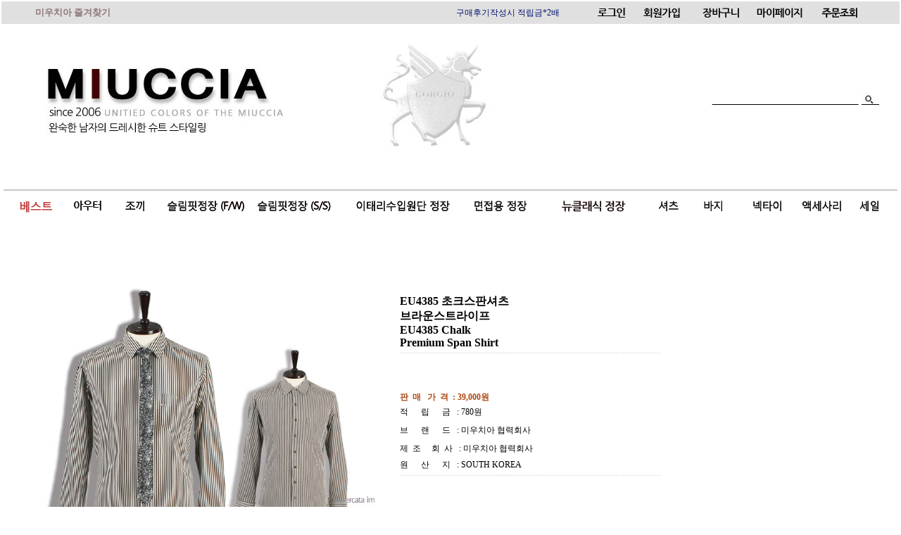

--- FILE ---
content_type: text/html
request_url: http://miuccia.co.kr/shop/shopdetail.html?branduid=90655&special=8&GfDT=bmh%2FW15M
body_size: 38509
content:
<html>
<head>
<title>미우치아 [EU4385 초크스판셔츠브라운스트라이프]</title>
<meta http-equiv="CONTENT-TYPE" content="text/html;charset=EUC-KR">
<meta http-equiv="X-UA-Compatible" content="IE=EmulateIE8" /> <meta name="google-site-verification" content="YxF02kZ5IzmvVWZKd92ED3dbKfU2LkZ56jCWNxZDMiY" />
<meta name="naver-site-verification" content="729e125f38472a8a02847aae26cf825d08110bf2"/>
<meta property="og:type" content="website">
<meta property="og:title" content="미우치아">
<meta property="og:description" content="남성정장 전문몰, 아우터, 자켓, 셔츠, 바지, 넥타이,ACC">
<meta property="og:image" content="http://www.makeshop.co.kr/design/the0764/images/A_1.jpg"> 
<meta property="og:url" content="http://www.miuccia.co.kr"> 

<style type="text/css">
<!--
td {font-size:9pt; font-family: 굴림; }
td.line {font-size:1pt; font-family: 굴림;}
.lims {font-size:9pt; font-family: 굴림;}
.woong {font-size:9pt; font-family: 굴림;}
.woong1 {font-size:8pt; font-family: 굴림;line-height:130%}
.woong2 {font-size:15pt; font-family: 굴림;line-height:130%;}
.woong3 {font-size:7pt; font-family: matchworks,tahoma;color:#444444;line-height:130%}
.woong4 {font-size:11pt; font-family: 굴림;line-height:130%}
.line {font-size:1px;line-height:1px;}
.input{border:solid 1;font-family:굴림,verdana;font-size:9pt;color:black;background-color:white;height:19px}
.input2{border:solid 0;font-family:굴림,verdana;font-size:9pt;color:black;background-color:white;height:16px}
.textarea {border:solid 1; font-family:굴림,verdana;font-size:9pt;color:black;background-color:white}
input{font-size:9pt; font-family:굴림;}
BODY {font-size:9pt; font-family: 굴림;}
a{text-decoration:none ; font-family: 굴림;}
A:link { text-decoration:none; color:#040f6f; font-family: 굴림;}
A:visited { text-decoration:none; color:#040f6f; font-family: 굴림;}
A:hover { color:#dc143c; text-decoration:underline; font-family: 굴림;}
a img {color:#FFFFFF}
.price {border:0px; color:#A00000; text-align:right; }
.select { background-color:#669900; border:1 solid #90C0FF; border-width:1; font-size:9pt; color:#FFFFFF;font-family:굴림; }
.main_brandname1 { height:30px; }
.main_brandname2 { height:30px; }
.main_brandname3 { height:30px; }
.detail_image { margin-bottom:20px; }
.mtb_player { margin-top:10px; margin-bottom:10px; }
.user_additional_info {font-size:9pt; font-family: 굴림;}
.info_orange {color:#F26622;}
.info_rbrack {color:#303030;}
.user_additional_title, .user_additional_title_must { vertical-align:top; padding-top:5px; text-align:right; font-weight:bold; width:100px; height:24px;}
.user_additional_title_must { color:#FF0000;}
.user_additional_top_title { text-align:center; font-weight:bold; height:24px;}
.user_addtional_top { vertical-align:top; padding-top:5px; text-align:right;}
#delibasic { color:76bf9a}
#delipremium { color:939bbb}
/** 할인상품 취소선 span.mk_discount_box span.mk_origin_price 연속으로 있어야 한다 **/
span.mk_discount_box span.mk_origin_price { text-decoration : line-through; }
.brstar {font-size:8pt;}
.leftbrand {font-family:돋움;font-size:10pt;font-weight:normal;text-decoration:none;color:3c3c3c;;}
.leftboard {font-family:돋움;font-size:10pt;font-weight:normal;text-decoration:none;color:3c3c3c;}
.lefttel {font-family:돋움;font-size:10pt;font-weight:normal;;text-decoration:none;color:3c3c3c;}
.mainbrandname {font-family:돋움;font-size:10pt;font-weight:bold;text-decoration:none;color:555555;line-height:120%;}
.mainprice {font-family:돋움;font-size:10pt;font-weight:bold;text-decoration:none;color:53001e;line-height:120%;}
.mainbrand {font-family:돋움;font-size:10pt;font-weight:bold;;text-decoration:none;color:555555;;}
.mainspbrandname {font-family:돋움;font-size:10pt;font-weight:bold;text-decoration:none;color:555555;line-height:120%;}
.mainspprice {font-family:돋움;font-size:10pt;font-weight:bold;text-decoration:none;color:53001E;line-height:120%;}
.mainnotice {font-family:돋움;font-size:10pt;font-weight:normal;text-decoration:none;color:3c3c3c;}
.maininfo {font-family:돋움;font-size:10pt;font-weight:normal;text-decoration:none;color:3c3c3c;}
.mainboard {font-family:돋움;font-size:10pt;font-weight:normal;text-decoration:none;color:3c3c3c;}
.maincusprice {font-family:돋움;font-size:10pt;font-weight:normal;text-decoration:line-through;;color:707070;}
.mainreserve {font-family:돋움;font-size:10pt;font-weight:normal;text-decoration:none;color:3c3c3c;}
.mainaddsub_title {font-family:굴림;font-size:10pt;font-weight:normal;text-decoration:none;color:8d6949;}
.mainaddbrandname {font-family:돋움;font-size:10pt;font-weight:bold;text-decoration:none;color:555555;}
.mainaddprice {font-family:굴림;font-size:10pt;font-weight:bold;text-decoration:none;color:53001E;}
.mainaddeng_title {}
.brandtitle {font-family:돋움;font-size:10pt;font-weight:bold;;text-decoration:none;color:3c3c3c;}
.brandsubtitle {font-family:돋움;font-size:10pt;font-weight:normal;text-decoration:none;color:3c3c3c;}
.brandbrandname {font-family:돋움;font-size:10pt;font-weight:normal;text-decoration:none;color:3c3c3c;}
.brandprice {font-family:돋움;font-size:10pt;font-weight:bold;;text-decoration:none;color:555555;;}
.brandorg {font-family:돋움;font-size:10pt;font-weight:normal;text-decoration:none;color:3c3c3c;}
.brandproduct {font-family:돋움;font-size:10pt;font-weight:normal;text-decoration:none;color:3c3c3c;}
.brandconprice {font-family:돋움;font-size:10pt;font-weight:normal;text-decoration:line-through;;color:707070;}
.brandreserve {font-family:돋움;font-size:10pt;font-weight:normal;text-decoration:none;color:707070;}
.brandadd {font-family:돋움;font-size:10pt;font-weight:normal;text-decoration:none;color:3c3c3c;}
.brandsort {font-family:돋움;font-size:10pt;font-weight:normal;text-decoration:none;color:3c3c3c;}
.brandpage {font-family:돋움;font-size:10pt;font-weight:normal;text-decoration:none;color:3c3c3c;}
.brandcurpage {font-family:돋움;font-size:10pt;font-weight:normal;text-decoration:none;color:3c3c3c;;}
.brandaddsub_title {font-family:굴림;font-size:10pt;font-weight:normal;text-decoration:none;color:8d6949;}
.brandaddeng_title {}
BODY {
SCROLLBAR-FACE-COLOR:#BBC4CC;
SCROLLBAR-HIGHLIGHT-COLOR: #ffffff;
SCROLLBAR-SHADOW-COLOR:#aaaabb;
SCROLLBAR-3DLIGHT-COLOR:#9999aa;
SCROLLBAR-ARROW-COLOR:#ffffff;
SCROLLBAR-TRACK-COLOR:#eeeeee;
SCROLLBAR-DARKSHADOW-COLOR:#9999aa;
}

div.subtitle {
    z-index:99;
    display: none;
    width:160px;
    height: 200px;
    position: absolute;
    left:0px;
    top:-130px;
    padding: 15px 15px 15px 15px;
}
/** 옵션 미리보기 기본 스타일, 변경시에는 앞에 #MK_opt_preview 를 붙여서 개별디자인에 넣으면 ok **/
.mk_option_preview_outer {
    display : inline;
}
.mk_option_preview {
    background-color : white;
}
.mk_prd_option_list {
    color : #404040;
    font-size : 8pt;
    font-family : dotum;
    list-style : none;
    padding : 3px 3px 0;
    background-color : white;
    border : 1px solid #7899C2;
    width : 170px;
    margin : 0;
    text-align : left;
}

.mk_prd_option_list LI {
    line-height : 1.4;
    margin : 5px 0;
    display : block;
}

.mk_prd_option_list .mk_bt_opt_close {
    text-align : right;
}

.mk_prd_option_list .option-soldout {
    color : red;
}

/** 옵션 미리보기 - 리스트 **/
.mk_prd_option_list LI UL {
    list-style : none;
    padding : 0;
    margin : 4px 0 0 10px;
}

.mk_prd_option_list LI UL LI {
    line-height : 1.4;
    padding : 0;
    margin : 0;
}

.mk_prd_option_list LI H3 {
    margin : 0;
    font-size : 9pt;
}
/** 옵션 미리보기 - 조합 **/
.mk_prd_option_list .option-name {
    padding : 2px;
    background-color : #D6E5F7;
    color : #405F95;
    border-left : 2px solid #BBC9E3;
}
.mk_prd_option_list .option-required {
    color : red;
}

/* 상품색상 */
.mk_color {
    margin:2px 0;
}
.mk_color_list {
    padding:0;margin:0;
	display: inline;
	font-size: 0;
	line-height: 0;
	vertical-align: text-top;
	*vertical-align: middle;
}
.mk_color_list li {
	display: inline;
	margin-right: 5px;
}
.mk_color_list li span {
	display: inline-block;
}
.mk_color_list.size-lv1 li span {
	width: 7px;
	height: 7px;
}
.mk_color_list.size-lv2 li span {
	width: 9px;
	height: 9px;
}
.mk_color_list.size-lv3 li span {
	width: 11px;
	height: 11px;
}
.mk_color_list.size-lv4 li span {
	width: 13px;
	height: 13px;
}

.mk_color_align_left {text-align:left}
.mk_color_align_center {text-align:center}
.mk_color_align_right {text-align:right}
#passimg { z-index:100; }

.img_gray_filter {
    filter: url("data:image/svg+xml;utf8,<svg xmlns=\'http://www.w3.org/2000/svg\'><filter id=\'grayscale\'><feColorMatrix type=\'matrix\' values=\'0.3333 0.3333 0.3333 0 0 0.3333 0.3333 0.3333 0 0 0.3333 0.3333 0.3333 0 0 0 0 0 1 0\'/></filter></svg>#grayscale"); /* Firefox 10+, Firefox on Android */
    filter: gray; /* IE6-9 */
    -webkit-filter: grayscale(100%); /* Chrome 19+, Safari 6+, Safari 6+ iOS */
    filter:gray(enabled=1)
 }

.img_alpha_filter {
    -ms-filter: 'progid:DXImageTransform.Microsoft.Alpha(Opacity=)'; /* IE 8 */
    filter: progid:DXImageTransform.Microsoft.Alpha(Opacity=); /* IE 7 and olders */
    opacity: 0; 
}

-->
</style>

<link rel="stylesheet" href="/images/d3/m_01/css/font-awesome.min.css" />
<link rel="stylesheet" href="/css/search_engine_d2.css" />

<script>

var subtitle_id = {'className':'subtitle','gapTop':5 };
</script>
<img id ="subtitle_info" style="position:absolute; display:none"  />
<script>
var baskethidden="A";
</script>
<script type="text/javascript" src="/js/jquery-1.7.2.min.js"></script>
</head>
<IFRAME id=loginiframe name=loginiframe style="display:none" frameborder='no' scrolling=no></IFRAME>
<div id="basketpage" name="basketpage" style="position:absolute; visibility:hidden;"></div>
<script type="text/javascript">var shop_language = 'kor';</script>
<link type="text/css" href="/css/shopdetail.css" rel="stylesheet" />
<!--script type="text/javascript" src="../js/dragndrop.js"></script-->
<script type="text/javascript" src="/js/detailpage.js"></script>
<script type="text/javascript" src="/js/lib.js"></script>
<script type="text/javascript" src="/js/jquery.js"></script>

<script type="text/javascript" src="/js/prototype.js"></script>
<script language="JavaScript" type="text/javascript">
var is_kakao_pixel_basket = 'N';
var display_option_stock = function (opt_type) {
    var _form = document.form1;
    var option_stock_display = 'NO';
    if (option_stock_display == 'NO') { return; }

    switch (opt_type) {
        case 'NL':
            if (typeof _form.spcode != 'undefined' && _form.spcode.value.length > 0) {     // spcode 가 선택이 되었을때만 실행
                if (typeof _form.spcode2 != 'undefined' && _form.spcode2.type != 'hidden') {
                    for (i = 0; i < _form.spcode2.length; i++) {
                        _opt = _form.spcode2.options[i];
                        if (_opt.value.length == 0) {
                            continue;
                        }
                        _opt.text = ori_opt_text[i - 2];     // 초기화
                        opt_stock = num[((i-2) * 10) + (_form.spcode.selectedIndex - 2)];
                        if (opt_stock == 100000) {
                            if (option_stock_display == 'DISPLAY') {
                                _opt.text += ' (재고수량 : 무제한)';
                            }
                        } else if (opt_stock > 0) {
                            _opt.text += ' (재고수량 : ' + opt_stock + ' 개)';
                        }
                    }
                }
            }
            break;
        case 'PS':
            if (Object.keys(stockInfo).length > 0) {        // 재고 정보가 존재할경우만 실행
                var select_elements = document.getElementsByName('optionlist[]');     // object or collection return 됨
                
                // 1. 필수인 옵션 element만 뽑는다.
                var _mandatory_sel = []
                  , _mandatory_sel_idx = []
                  , _stock_key = [];
                for (var i = 0, sel_cnt = select_elements.length; i < sel_cnt; i++) {
                    var _sel = select_elements[i];
                    if (_sel.getAttribute('mandatory') == 'Y') {
                        _mandatory_sel.push(_sel);
                        _mandatory_sel_idx.push(i);
                    }
                }

                // 2. stock key를 뽑는다. (필수 옵션의 갯수 - 1 은 마지막 필수옵션 이전까지의 옵션들)
                for (var i = 0, _idx_cnt = _mandatory_sel_idx.length - 1; i < _idx_cnt; i++) {
                    if (select_elements[_mandatory_sel_idx[i]].value.length > 0) {
                        _stock_key.push(select_elements[_mandatory_sel_idx[i]].options.selectedIndex - 1);
                    }
                }

                // 필수옵션이 1개 이면 여기서 관련변수 변경
                if (_mandatory_sel_idx.length == 1) {
                    _stock_key.push(0);
                }


                // 3. stock key가 있으면 마지막 옵션에 options를 수정해준다
                if (_stock_key.length > 0) {
                    for (var i = 0; i < _mandatory_sel[_idx_cnt].length; i++) {      // 마지막 element
                        var _opt = _mandatory_sel[_idx_cnt].options[i];
                        if (_opt.value.length > 0) {
                            _opt.text = _opt.getAttribute('origin');                    // 초기화
                            _real_stock_key = _mandatory_sel_idx.length == 1 ? (i - 1) : _stock_key.join(',') + ',' + (i - 1);

                            if (option_stock_display == 'DISPLAY' && stockInfo[_real_stock_key] == -1) {
                                _opt.text += " (재고수량 : 무제한)";
                            }
                            if (stockInfo[_real_stock_key] > 0) {
                                _opt.text += " (재고수량 : " + stockInfo[_real_stock_key] + " 개)";
                            }
                        }
                    }
                }
            }
            break;
    }
};

var display_coll_option_stock = function (opt_type, num) {
    var option_stock_display = 'NO';
    if (option_stock_display == 'NO') { return; }
    var _form = document.allbasket;
    
    switch (opt_type) {
        case 'NL':
            var _spcode = _form.spcode[num];
            var _spcode2 = _form.spcode2[num];
            if (typeof _spcode != 'undefined' && _spcode.value.length > 0) {     // spcode 가 선택이 되었을때만 실행
                if (typeof _spcode2 != 'undefined' && _spcode2.type != 'hidden') {
                    var _num = _spcode.getAttribute('stock').split(',');
                    for (i = 0; i < _spcode2.length; i++) {
                        var _opt = _spcode2.options[i];
                        if (_opt.value.length == 0) {
                            continue;
                        }
                        _opt.text = _opt.getAttribute('origin');     // 초기화
                        var opt_stock = _num[((i-2) * 10) + (_spcode.options.selectedIndex - 2)];
                        if (opt_stock == '') {
                            if (option_stock_display == 'DISPLAY') {
                                _opt.text += ' (재고수량 : 무제한)';
                            }
                        } else if (opt_stock == 0) {
                            _opt.text += ' (품절)';
                        } else if (opt_stock > 0) {
                            _opt.text += ' (재고수량 : ' + opt_stock + ' 개)';
                        }
                    }
                }
            }
            break;
        case 'PS':
            var _stockInfo = window['optionlist' + num + '_stockInfo'];
            if (Object.keys(_stockInfo).length > 0) {        // 재고 정보가 존재할경우만 실행
                var select_elements = document.getElementsByName('optionlist' + num + '[]');     // object or collection return 됨

                // 1. 필수인 옵션 element만 뽑는다.
                var _mandatory_sel = []
                  , _mandatory_sel_idx = []
                  , _stock_key = [];
                for (var i = 0, sel_cnt = select_elements.length; i < sel_cnt; i++) {
                    var _sel = select_elements[i];
                    if (_sel.getAttribute('mandatory') == 'Y') {
                        _mandatory_sel.push(_sel);
                        _mandatory_sel_idx.push(i);
                    }
                }

                // 2. stock key를 뽑는다. (필수 옵션의 갯수 - 1 은 마지막 필수옵션 이전까지의 옵션들)
                for (var i = 0, _idx_cnt = _mandatory_sel_idx.length - 1; i < _idx_cnt; i++) {
                    if (select_elements[_mandatory_sel_idx[i]].value.length > 0) {
                        _stock_key.push(select_elements[_mandatory_sel_idx[i]].options.selectedIndex - 1);
                    }
                }

                // 필수옵션이 1개 이면 여기서 관련변수 변경
                if (_mandatory_sel_idx.length == 1) {
                    _stock_key.push(0);
                }


                // 3. stock key가 있으면 마지막 옵션에 options를 수정해준다
                if (_stock_key.length > 0) {
                    for (var i = 0; i < _mandatory_sel[_idx_cnt].length; i++) {      // 마지막 element
                        var _opt = _mandatory_sel[_idx_cnt].options[i];
                        if (_opt.value.length > 0) {
                            _opt.text = _opt.getAttribute('origin');                    // 초기화
                            _real_stock_key = _mandatory_sel_idx.length == 1 ? (i - 1) : _stock_key.join(',') + ',' + (i - 1);

                            if (_stockInfo[_real_stock_key] == 0) {
                                _opt.text += " (품절)";
                            } else if (option_stock_display == 'DISPLAY' && _stockInfo[_real_stock_key] == -1) {
                                _opt.text += " (재고수량 : 무제한)";
                            } else if (_stockInfo[_real_stock_key] > 0) {
                                _opt.text += " (재고수량 : " + _stockInfo[_real_stock_key] + " 개)";
                            }
                        }
                    }
                }
            }
            break;
    }
}

var changeOpt2value = function(num) {
    var optionIndex = optval = '';
    var optcnt=0;
    var oki=oki2='-1';
    if (!$('option_type')) {
       if(typeof document.form1.spcode!="undefined" && document.form1.spcode.selectedIndex>1){
          temp2=document.form1.spcode.selectedIndex-1;
          if(typeof document.form1.spcode2=="undefined" || document.form1.spcode2.type == 'hidden') temp3=1;
          else temp3 = document.form1.spcode2.length;
          for(var i=2;i<temp3;i++){
             var len = document.form1.spcode2.options[i].text.length;
             document.form1.spcode2.options[i].text = document.form1.spcode2.options[i].text.replace(' (품절)', '');
             if(num[(i-2)*10+(temp2-1)]==0){
                document.form1.spcode2.options[i].text= document.form1.spcode2.options[i].text+' (품절)';
             }
          }
       }
    }
};
function hanashopfree(){
}
function imageview(temp,type) {
    var windowprops = "height=350,width=450,toolbar=no,menubar=no,resizable=no,status=no";
    if (type=="1"){
        windowprops+=",scrollbars=yes";
        var imgsc = "yes";
    } else {
        var imgsc = "";
    }
    if (temp.length == 0) {
        alert("큰이미지가 없습니다.");
        return;
    }

    var n4 = (document.layers)?true:false;
    if (n4) {
        var url = "/shop/image_view.html?scroll="+imgsc+"&image=/shopimages/the0764/" + escape(temp);
    } else {
        var url = "/shop/image_view.html?scroll="+imgsc+"&image=/shopimages/the0764/" + temp;
    }
    window.open(url, "win", windowprops);
}
//바로톡
function link_barotalk() {
    window.open('/baro/baro.html', 'barotalk', 'scrollbars=yes,height=600,width=450,resize=no');
}

// 신바로톡 
function link_new_barotalk() {
    window.open('/shop/barotalk_user_link.html?branduid=90655&xcode=&mcode=&scode=', 'newbarotalk', 'scrollbars=yes,height=660,width=638,resize=no');
}
function link_video_barotalk() {
    window.open('/shop/barotalk_video_link.html?video_id=_the0764', 'videotalk', 'scrollbars=yes,height=600,width=450,resize=no');
}
function go_hashtag(search) {
    document.hashtagform.search.value = search
    document.hashtagform.submit();
}
 function send_wish(temp,temp2) {
    if (document.getElementById('option_type')) {
        wishvalidateSubmit(temp, document.form1,'A');
        return;
    }
   if(temp2!=""){
      document.form1.opts.value="";
      for(i=0;i<temp2;i++){
         document.form1.opts.value+=document.form1.mulopt[i].selectedIndex+",";
		 document.form1.optslist.value+=document.form1.mulopt[i].value+"[||]";
      }
   }
   if(typeof document.form1.spcode!="undefined" && document.form1.spcode.selectedIndex<2){
       temp2=document.form1.spcode.selectedIndex-1;
       if(typeof document.form1.spcode2=="undefined" || document.form1.spcode2.type == 'hidden') temp3=1;
       else temp3=document.form1.spcode2.selectedIndex-1;
       if(num[(temp3-1)*10+(temp2-1)]==0){
           alert("선택하신 상품의 옵션은 품절되었습니다. 다른 옵션을 선택하세요");
           document.form1.spcode.focus();
           return;
       }
   }



   document.form1.ordertype.value+= "|parent.|layer";
   document.form1.target = "loginiframe";

   document.form1.action = 'shopdetail.html';
   document.form1.mode.value = 'wish';
   document.form1.optiontype.value = "PS";
   //document.form1.target  = "new";

   document.form1.submit();
}

function viewlayerbasket(temp,item,type){
	
   //바로구매시 장바구니 옵션처리
   if(temp=='visible'){
      var pars = 'item='+item+'&type=' + type;
      jQuery.ajax({
            url : '/shop/gobasket.layer.html',
            type : 'POST',
            data : {item : item, type : type}, 
            success : function(req) {
                document.getElementById('basketpage').innerHTML = req;
            }
      });
      if(typeof(document.all('basketpage'))!='undefined'){
        var _x = (jQuery(window).width()) / 2 + jQuery(document).scrollLeft() - 125;

        if (jQuery().jquery >= '1.8') {
            var windowH = window.innerHeight;
        } else {
            var windowH = jQuery(window).height();
        }

        var _y = windowH / 2 + jQuery(document).scrollTop() - 100;
         
         basketpage.style.width=380;
         basketpage.style.height=200;
         basketpage.style.left=_x + 'px';
         basketpage.style.top=_y + 'px';
         basketpage.style.zIndex='10000';
      }
   }
   if(typeof(document.all('basketpage'))!='undefined'){
      basketpage.style.visibility=temp;
   }
}

 function send(temp,temp2,direct_order) {

    if(document.getElementById('logrecom')) {
        logrecom_cart_log(logreco_id, 2, log_url); 
    }
    
   document.form1.ordertype.value='';
   if (document.form1.amount.value.length==0 || document.form1.amount.value < 1)
   {  alert("주문수량을 입력하세요."); document.form1.amount.focus();return; }
   if (isNaN(document.form1.amount.value))
   {  alert("주문수량에 숫자를 입력해주세요.");
      document.form1.amount.focus(); return; }
   if(temp=="baro") {
		var Naverpay_Btn_W	 =  document.getElementsByName('navercheckout');
		var Naverpay_Btn_Chk = false;
		if(Naverpay_Btn_W.length > 0) {			
			for (var np=0 ; np < Naverpay_Btn_W.length ; np++) {
				if(Naverpay_Btn_W[np].value) {
					Naverpay_Btn_Chk = true;
				} else {
					Naverpay_Btn_Chk = false;
				}
			}
		}

        // 카카오페이 바로구매
        var kakaopay_info_buy_cart = 'N';
        if (direct_order && direct_order == 'kakaopay_direct') {
            kakaopay_info_buy_cart = 'N';
            try{
                var aElement = document.createElement( "<input type='hidden' name='direct_order' id='direct_order' value='kakaopay_direct'>" );
            } catch (e) {
                var aElement = document.createElement( "input" );
                aElement.setAttribute('type','hidden');
                aElement.setAttribute('name','direct_order');
                aElement.setAttribute('id','direct_order');
                aElement.setAttribute('value', 'kakaopay_direct');
            }
            document.form1.appendChild( aElement );
        }

       // 장바구니 바로구매옵션 장바구니 상품 포함 으로 설정된경우 장바구니에 상품담겨진경우 얼랏창 노출
       if ('N' == 'N' && '0' > 0 && Naverpay_Btn_Chk === false && (!document.getElementById('direct_order') || (document.getElementById('direct_order') && document.getElementById('direct_order').value != 'payco_checkout'))) {
            var baro_basket_msg = '장바구니에 담겨 있는, 상품도 함께 주문됩니다.\n원치 않으실 경우 장바구니를 비워주세요.';

            // 카카오바로구매 장바구니 제외 조건이면 경고창 띄우지 않음
            if (kakaopay_info_buy_cart == 'Y' && (document.getElementById('direct_order') && document.getElementById('direct_order').value == 'kakaopay_direct')) {
                baro_basket_msg = '';
            }
            if (baro_basket_msg) alert(baro_basket_msg);
       }
       document.form1.ordertype.value='baro';
       document.form1.ordertype.value+= "|parent.|layer";
       document.form1.target = "loginiframe";
   }else {
       document.form1.ordertype.value='';
       document.form1.target = "";

          }
   if (document.getElementById('option_type')) {
        document.form1.action = '/shop/basket.html';
        validateSubmit(temp, document.form1,'A');
        return;
   }
   if(temp2!=""){
      document.form1.opts.value="";
      for(i=0;i<temp2;i++){
         if(document.form1.optselect[i].value==1 && document.form1.mulopt[i].selectedIndex==0){
            alert("필수선택 항목입니다. 옵션을 반드시 선택하세요.");
            document.form1.mulopt[i].focus();
            return;
         }
         document.form1.opts.value+=document.form1.mulopt[i].selectedIndex+",";
      }
   }
   if(typeof document.form1.spcode!="undefined" && document.form1.spcode.selectedIndex<2){
      alert("옵션을 선택하셔야 구매가 가능합니다.");
      document.form1.spcode.focus();
      return;
   }
   if(typeof document.form1.spcode2!="undefined" && document.form1.spcode2.selectedIndex<2){
      alert("옵션을 선택하셔야 구매가 가능합니다.");
      document.form1.spcode2.focus();
      return;
   }
   if(typeof document.form1.spcode!="undefined" && document.form1.spcode.selectedIndex<2){
       temp2=document.form1.spcode.selectedIndex-1;
       if(typeof document.form1.spcode2=="undefined") temp3=1;
       else temp3=document.form1.spcode2.selectedIndex-1;
       if(num[(temp3-1)*10+(temp2-1)]==0){
           alert("주문수량을 입력하세요.");
           document.form1.spcode.focus();
           return;
       }
   }
   document.form1.ordertype.value+= "|parent.|layer";
   document.form1.target = "loginiframe";
    document.form1.action = '/shop/basket.html';
    //document.form1.target  = "new2";

    // 페이코 간편구매
    if (document.getElementById('direct_order') && document.getElementById('direct_order').value == 'payco_checkout') {
        window.open('', 'payco_win', 'width=692');
        document.form1.target = "payco_win";
    }


    document.form1.submit();
}
function allbasket(temp,temptype){
   var optionIndex = ''; //new Array();
   if (document.getElementById('option_type')) {
        if(validateSubmit('check', document.form1,'A')===false) return;
        //return;

        var optionArr = document.getElementsByName('optionlist[]');

        for (var i = 0; i < optionArr.length; i++) {
            optionIndex+=optionArr[i].value+"|";
        }
        var alluid=document.form1.uid.value;
        var alloptype=document.form1.option_type.value;
   }
   optionIndex+="[||]";
   if (document.form1.amount.value.length==0)
   {  alert("주문수량을 입력하세요."); document.form1.amount.focus();return; }
   if (isNaN(document.form1.amount.value))
   {  alert("주문수량에 숫자를 입력해주세요.");
      document.form1.amount.focus(); return; }
   var allamount=","+document.form1.amount.value;
   if(typeof document.form1.optselect!="undefined"){
      document.form1.opts.value="";
      for(i=0;i<document.form1.optselect.length-1;i++){
         if(document.form1.optselect[i].value==1 && document.form1.mulopt[i].selectedIndex==0){
            alert("필수선택 항목입니다. 옵션을 반드시 선택하세요.");
            document.form1.mulopt[i].focus();
            return;
         }
         document.form1.opts.value+=document.form1.mulopt[i].selectedIndex+",";
      }
      //document.form1.opts.value = document.form1.opts.value.substring(0,document.form1.opts.value.length-1);
   }

   var allopts="|"+document.form1.opts.value;
   if(typeof document.form1.spcode!="undefined" && document.form1.spcode.selectedIndex<2){
      alert("옵션을 선택하셔야 구매가 가능합니다.");
      document.form1.spcode.focus();
      return;
   }
   if(typeof document.form1.spcode2!="undefined" && document.form1.spcode2.selectedIndex<2){
      alert("옵션을 선택하셔야 구매가 가능합니다.");
      document.form1.spcode2.focus();
      return;
   }
   if(typeof document.form1.spcode!="undefined" && document.form1.spcode.selectedIndex<2){
       temp2=document.form1.spcode.selectedIndex-1;
       if(typeof document.form1.spcode2=="undefined") temp3=1;
       else temp3=document.form1.spcode2.selectedIndex-1;
       if(num[(temp3-1)*10+(temp2-1)]==0){
           alert("선택하신 상품의 옵션은 품절되었습니다. 다른 옵션을 선택하세요");
           document.form1.spcode.focus();
           return;
       }
   }
   var basval;
   var collbrandcode=",012000000192";
   if(typeof document.form1.spcode!="undefined")  var allspcode=","+document.form1.spcode.value;
   if(typeof document.form1.spcode2!="undefined")  var allspcode2=","+document.form1.spcode2.value;

   for(i=0;i<temp;i++){
       if(document.allbasket.collbasket[i].checked==true){
            collbrandcode+=","+ document.allbasket.collbasket[i].value;
       }
   }
   if(collbrandcode.length==0) {
       alert("선택된 상품이 없습니다.");
       document.allbasket.collbasket.focus();
       return;
   }
      document.allbasket.collbrandcode.value=collbrandcode;
   document.allbasket.aramount.value=allamount;
   document.allbasket.arspcode.value=allspcode;
   document.allbasket.arspcode2.value=allspcode2;
   document.allbasket.optionindex.value=optionIndex;
   document.allbasket.aropts.value=allopts;
   document.allbasket.alluid.value=alluid;
   document.allbasket.alloptiontype.value=alloptype;
   if(temptype=="baro") {
       document.allbasket.ordertype.value='baro';
       document.allbasket.ordertype.value+= "|parent.|layer";
       document.allbasket.target = "loginiframe";
   }
   document.allbasket.ordertype.value+= "|parent.|layer";
   document.allbasket.target = "loginiframe";
   document.allbasket.submit();
 }



// 판매가격 수량변경 - whitesal

    // 콤마삽입
    function comma(n) {
	    if (isNaN(n))
		    return 0;

	    var reg = /(^[+-]?\d+)(\d{3})/;		// 정규식
	    n += '';							// 숫자를 문자열로 변환
	    while (reg.test(n))
		    n = n.replace(reg, '$1' + ',' + '$2');
	    return n;
    }

    // 금액 변경후 문자열 리턴
    function change_price_str(F_str, G_price, N_count) {
        if(!F_str || !G_price || !N_count)
            return;

        var F_str   = F_str.innerHTML;
        var price_x = F_str.replace(/[^0-9]?/g,'');
        var firtstr = F_str.substr(0, F_str.indexOf(price_x.substring(0,1)));
        var laststr = F_str.substr(F_str.lastIndexOf(price_x.charAt(price_x.length-1))+1);
        var total_price = comma(G_price * N_count);
        var total_str = firtstr + total_price  + laststr;
        return total_str;
    }
    
    // 기본금액 추출
    function defult_price_extract(data) {
        if(!data)
            return;

        var strstr = data.innerHTML;
        var price = strstr.replace(/[^0-9]?/g,''); ;
    
        if(!data.getAttribute('price')) {
            data.setAttribute('price', price);
        }

        price = parseInt(data.getAttribute('price').replace(',', ''));

        return price;
    }


    // 인풋박스 수량변경.
    function price_ctl() {
        var option_type_wh = 'PS';
        if(option_type_wh != 'NO' && option_type_wh != '') {
            return;
        }

        if(document.getElementsByName('optionlist[]').length > 0) {
            return;
        }

        var test = parseInt(document.form1.amount.value);
        //if(!test) {test = 1;}
        if(test > 0) {
            document.form1.amount.value = test;
            test = parseInt(document.form1.amount.value);
            count_change('no',test);
        }
    }   

    if( window.addEventListener ) {
        window.addEventListener("load",function() {
            if(document.form1.amount)
                document.form1.amount.onchange = function(){price_ctl()};
        },false);
    } else if( document.addEventListener ) {
        document.addEventListener("load",function() {
            if(document.form1.amount)
                document.form1.amount.onchange = function(){price_ctl()};
        },false);
    } else if( window.attachEvent ) {
        window.attachEvent("onload",function() {
           if(document.form1.amount)
                document.form1.amount.onchange = function(){price_ctl()};
        });
    }


	function count_change(temp,miniq) {
		var test = parseInt(document.form1.amount.value);
        if (document.form1.miniq) {
            var _min = parseInt(document.form1.miniq.value);
        } else {
            var _min = 1;
        } 

        if (document.form1.maxq) {
            var _max = parseInt(document.form1.maxq.value);
        } else {
            var _max = 100000;
        } 
        
        if(!test) test=0;

		miniq = parseInt(miniq);
		if(temp == 0) {
			test += miniq; 
		}else if(temp == 1) {
			if(test > miniq) 
				test -= miniq; 
		}

        if (test < _min) {
            alert(((shop_language == 'eng') ? 'The minimum purchase quantity is ' + _min : '해당상품은 최소 구매수량이 ' + _min + '개입니다'));
            test = _min;
        }
        if (test > _max) {
            alert(((shop_language == 'eng') ? 'The maximum purchase quantity is ' + _min : '해당상품은 최대 구매수량이 ' + _max + '개입니다'));
            test = _max;
        }
		
        document.form1.amount.value = test;
        
        var option_type_wh = 'PS';
        if(option_type_wh != 'NO' && option_type_wh != '') {
            return;
        }

        // 판매가격
        var mk_price_value = document.getElementById('mk_price_value');
        if(mk_price_value) {
            var price = defult_price_extract(mk_price_value);
            var total_str = change_price_str(mk_price_value, price, test);
            if(total_str)
                mk_price_value.innerHTML = total_str;
        }

        // 기간 할인가격
        var mk_brand_discount_price = document.getElementById('change_discount_price_wh');
        if(mk_brand_discount_price) {  
            var price = defult_price_extract(mk_brand_discount_price);
            var total_str = change_price_str(mk_brand_discount_price, price, test);
            if(total_str)
                mk_brand_discount_price.innerHTML = total_str;
        }
	}
 
  function login_chk(tmp){
     //alert ("회원에게만 제공이 되는 서비스입니다.\n우선 로그인을 하여 주시기 바랍니다.");
     alert ("회원에게만 제공이 되는 서비스입니다.\n우선 로그인을 하여 주시기 바랍니다.");
     location.href="/shop/member.html?type=wish&brandcode="+tmp;
  }
  function clickcoupon(temp, brandcode){
    // 쿠폰 다운의 경우 Ajax로 처리
        jQuery.ajax({
            url : "/shop/download_coupon.ajax.html",
            type : 'POST',
            data: {couponnum : temp, brandcode : brandcode, type : 'coupon'},
            success : function(res) {
                res2 = res.substring(0,1);
                res3 = res.substring(2);
                alert(res3);
                if (res2 == 'Y') {
                    location.href='/shop/member.html?type=shopdetail&brandcode=012000000192&code=012&mcode=000&scode=&xtype=O';
                }
            }
        });
  }
/*
  * 리뷰 전체 펼침 기능
  $reviewlist = "O" 일때 기능 사용
*/
function reviewAllopen(temp,temp2) {
    for (i=1; i<=temp2; i++)   {
       document.getElementById('reviewblock' + i).style.display = 'block';
    }
}
var oriimg;
function multi_image_view(obj) {
    var img_obj = document.getElementById('lens_img');
    if (img_obj) {
        oriimg = img_obj.src;
        img_obj.src = obj.src;
    }
}
function multi_image_ori() {
    var img_obj = document.getElementById('lens_img');
    if (img_obj) {
        img_obj.src =oriimg;
    }
}
</script>
<!--script type="text/javascript" src="../js/detailoption.js"></script-->
</head>
<form action="shopbrand.html" method="post" name="hashtagform">
        <input type="hidden" name="search" value="">
        <input type="hidden" name="search_ref" value="hashtag">
</form>

<div id="detailpage" name="detailpage" style="position:absolute; visibility:hidden;"></div>
<body bgcolor=#ffffff MARGINWIDTH="0" MARGINHEIGHT="0" topmargin=0 leftmargin=0>


<script type="text/javascript" src="//wcs.naver.net/wcslog.js"></script>
<script type="text/javascript">
if (window.wcs) {
    if(!wcs_add) var wcs_add = {};
    wcs_add["wa"] = "s_48e254379bb8";
    wcs.inflow('miuccia.co.kr');
    wcs_do();
}
</script>

<script>
function pvd_join_pop() {
    alert('접근할 수 없습니다.\n관리자에게 문의 하시기 바랍니다');
}
function popup_personal() {
    window.open("/shop/personal.html","personal","width=607,height=500,scrollbars=yes");
}
function sendmail() {
   window.open("/html/email.html","email","height=100,width=100");
}
function estimate() {
}
function check_log() {
    if (document.search.id.value.length==0) {
       document.search.id.focus();
       alert("회원 ID를 입력하세요.");return;
    }
    if (document.search.passwd.value.length==0) {
       document.search.passwd.focus();
       alert("회원 비밀번호를 입력하세요.");return;
    }
    document.formlogin.id.value=document.search.id.value;
    document.formlogin.passwd.value=document.search.passwd.value;
    if(typeof document.search.save_id !="undefined" && document.search.save_id.checked == true) {
        document.formlogin.save_id.value="on";
    }
    if(typeof document.search.ssl!="undefined" && document.search.ssl.checked==true){
        document.formlogin.ssl.value=document.search.ssl.value;
    }
    formsubmitsend();
 }
 function formsubmitsend() {
    if(typeof document.search.ssl!="undefined" && document.search.ssl.checked==true){
       document.formlogin.target = "loginiframe";
       document.formlogin.action=decode_c00a40f376_data;
       document.formlogin.enctype = "multipart/form-data";
       document.formlogin.submit();
    }else
       document.formlogin.submit();
 }
    function formnewsend() {
       document.formlogin.id.value="";
       document.formlogin.passwd.value="";
       //document.formlogin.target = "loginiframe";
       document.formlogin.action="/shop/shopdetail.html";
       document.formlogin.submit();
   }

function CheckKey_log()
{
 key=event.keyCode;
 if (key==13)
 {
  check_log()
 }
}

var viewssllog="";
function clickssllog(){
   if(!viewssllog.closed && viewssllog) viewssllog.focus();
   else{
       viewssllog = window.open("about:blank","viewssllog","height=304,width=458,scrollbars=no")
       viewssllog.document.write('<title>보안접속이란?</title>');
       viewssllog.document.write('<style>\n');
       viewssllog.document.write('body { background-color: #FFFFFF; font-family: "굴림"; font-size: x-small; } \n');
       viewssllog.document.write('P {margin-top:2px;margin-bottom:2px;}\n');
       viewssllog.document.write('</style>\n');
       viewssllog.document.write('<body topmargin=0 leftmargin=0 marginleft=0 marginwidth=0>\n');
       viewssllog.document.write('<a href="JavaScript:self.close()"><img src="/images/common/ssllogin_aboutimg.gif" align=absmiddle border=0></a>');
       viewssllog.moveTo(100,100);
   }
}
function CheckKey_search()
{
 key=event.keyCode;
 if (key==13)
 {
              document.search.submit();
      }
}
function left_userexit(){
   alert('로그인후 이용가능합니다');
   location.href="https://miuccia.co.kr/shop/member.html";
 }

//출석체크 팝업 081210 jenna
 function left_usernotepop_open() {
   alert('로그인후 이용가능합니다');
   location.href="https://miuccia.co.kr/shop/member.html?type=reserve&open_type=usernote";
 }
</script>

<script type='text/javascript' src='/js/bookmark.js'></script>
<script type="text/javascript" src="/js/design_func.js"></script>
<script language="JavaScript">
 function topnotice(temp,temp2) {
    window.open("/html/notice.html?date="+temp+"&db="+temp2,"","width=450,height=450,scrollbars=yes");
 }
 function logout() {
    location.href="/top10.html?type=logout";
 }
 function top_sendmail() {
   window.open("/html/email.html","email","height=100,width=100");
 }
 function top_check_log() {
    if (typeof document.top_form_log.id != "undefined" && document.top_form_log.id.value.length==0) {
       document.top_form_log.id.focus();
       //alert("회원 ID를 입력하세요.");return;
       alert("회원 ID를 입력하세요.");return;
    }
    if (typeof document.top_form_log.passwd != "undefined" && document.top_form_log.passwd.value.length==0) {
       document.top_form_log.passwd.focus();
       //alert("회원 비밀번호를 입력하세요.");return;
       alert("회원 비밀번호를 입력하세요.");return;
    }
    top_submitsend();
 }
 function top_submitsend() {
    if(typeof document.top_form_log.ssl!="undefined" && document.top_form_log.ssl.checked==true){
       document.top_form_log.target = "loginiframe";
       document.top_form_log.action=decode_c00a40f376_data;
       document.top_form_log.enctype = "multipart/form-data";
       document.top_form_log.submit();
    }else
       document.top_form_log.submit();
 }
    function top_newsend() {
       document.top_form_log.id.value="";
       document.top_form_log.passwd.value="";
       //document.top_form_log.target = "loginiframe";
       document.top_form_log.action="/shop/shopdetail.html";
       document.top_form_log.submit();
   }
 function top_CheckKey_log(){
    key=event.keyCode;
    if (key==13){ top_check_log() }
 }

var viewssltop="";
function clickssltop(){
   if(!viewssltop.closed && viewssltop) viewssltop.focus();
   else{
       viewssltop = window.open("about:blank","viewssltop","height=304,width=458,scrollbars=no")
       viewssltop.document.write('<title>보안접속이란?</title>');
       viewssltop.document.write('<style>\n');
       viewssltop.document.write('body { background-color: #FFFFFF; font-family: "굴림"; font-size: x-small; } \n');
       viewssltop.document.write('P {margin-top:2px;margin-bottom:2px;}\n');
       viewssltop.document.write('</style>\n');
       viewssltop.document.write('<body topmargin=0 leftmargin=0 marginleft=0 marginwidth=0>\n');
       viewssltop.document.write('<a href="JavaScript:self.close()"><img src="/images/common/ssllogin_aboutimg.gif" align=absmiddle border=0></a>');
       viewssltop.moveTo(100,100);
   }
}

 function topCheckKey_search(){
   key=event.keyCode;
   //if (key==13){ document.topsearch.submit();}
    }
 function top_userexit(){
   alert('로그인을 먼저 하세요.');
   location.href="https://miuccia.co.kr/shop/member.html";
 }
 function top_sendmail() {
   window.open("/html/email.html","email","height=100,width=100");
 }
 //---(s) 쪽지보내기 ---//
 //쪽지보내기 팝업100708 baljuhee
 function top_usernote_open() {
   alert('로그인을 먼저 하세요.');
   location.href="https://miuccia.co.kr/shop/member.html?type=reserve&open_type=usernote";
 }
 function top_usernotepop_open() {
   alert('로그인을 먼저 하세요.');
   location.href="https://miuccia.co.kr/shop/member.html?type=reserve&open_type=usernote";
 }
 //---(e) 쪽지보내기 ---//

function link_new_barotalk() {
    window.open('/shop/barotalk_user_link.html?branduid=90655&xcode=&mcode=&scode=', 'newbarotalk', 'scrollbars=yes,height=600,width=450,resize=no');
}
function link_video_barotalk() {
    window.open('/shop/barotalk_video_link.html?video_id=_the0764', 'videotalk', 'scrollbars=yes,height=600,width=450,resize=no');
}

</script>

<script type='text/javascript' src='/js/search_topmuti.js'></script><center><script type="text/javascript" src="/js/flash.js"></script>
<STYLE TYPE='text/css'>
</STYLE>
<script>
function subclick(e) {
    if (navigator.appName == 'Netscape' && (e.which == 3 || e.which == 2)) return;
    else if (navigator.appName == 'Microsoft Internet Explorer' && (event.button==2 || event.button==3 || event.keyCode == 93))  return;
    //if ((event.button==2) || (event.button==3) || (event.keyCode == 93))  return;

    if(navigator.appName == 'Microsoft Internet Explorer' && (event.ctrlKey && event.keyCode == 78))  return false;
}
   document.onmousedown=subclick;
   document.onkeydown=subclick;
</script>
<body  oncontextmenu='return false;' ondragstart='return false;' onselectstart='return false;'><meta http-equiv="ImageToolbar" content="No">
<div id="ysfss_bar_container" style="position:absolute; top:0px; left:0px;">
<script>
function getCookiefss(name) {
    lims = document.cookie;
    var index = lims.indexOf(name + "=");
    if (index == -1) return null;
    index = lims.indexOf("=", index) + 1; // first character
    var endstr = lims.indexOf(";", index);
    if (endstr == -1) endstr = lims.length; // last character
    return unescape(lims.substring(index, endstr));
}
</script>
</div>

<div id=maketop style='width:100%'>

<script type="text/javascript">
var _advertise = '';

function set_advertise_print() {
    var _search = '';
    if (document.getElementsByName('mutisearch').length > 0) {
        var _search = document.getElementsByName('mutisearch');
    } else if (document.getElementsByName('s').length > 0) {
        var _search = document.getElementsByName('s');
    } else if (document.getElementsByName('search').length > 0) {
        var _search = document.getElementsByName('search');
    }
    for (var i = 0; i < _search.length; i++) {
        if (_search[i].tagName.toLowerCase() == 'input' && _advertise.length > 0 && _search[i].type == 'text') {
            _search[i].value = _advertise;
            return false;
        }
    }
}

function input_search_focus_in() {
    // 검색 인풋 박스 안으로 포커스 이동시 멈춰버리기 위함
    var _search_input = '';
    if (document.getElementsByName('mutisearch').length > 0) {
        var _search_input = document.getElementsByName('mutisearch');
    } else if (document.getElementsByName('s').length > 0) {
        var _search_input = document.getElementsByName('s');
    } else if (document.getElementsByName('search').length > 0) {
        var _search_input = document.getElementsByName('search');
    }
    for (var i = 0; i < _search_input.length; i++) {
        if (_search_input[i].tagName.toLowerCase() == 'input') {
            if (_search_input[i].name == 's') {
                _search_input[i].onclick = function() {
                    this.value = '';
                };
            } else {
                _search_input[i].onfocus = function() {
                    this.value = '';
                };
            }
        }
    }
}

if (window.addEventListener) {
    window.addEventListener('load', function() {
        set_advertise_print();
        input_search_focus_in();
    }, false);
} else if (document.addEventListener) {
    document.addEventListener('load', function() {
        set_advertise_print();
        input_search_focus_in();
    }, false);
} else if (window.attachEvent) {
    window.attachEvent('onload', function() {
        set_advertise_print();
        input_search_focus_in();
    });
}
</script><head>
<title>미우치아</title>
<meta name="google-site-verification" content="YxF02kZ5IzmvVWZKd92ED3dbKfU2LkZ56jCWNxZDMiY" />

<meta name="description" content="이유있는 편안함 GORGIO수트 가벼운 스판경량수트 코트 다이어트한듯한 트랜드수트">



</head>
<html>
<body>
<style>
input:focus{outline:none;}
</style>

  
  <!--상단 로그인 시작-->
  <table width="100%"  align="center" ><tr  bgcolor="#e0e0e0">
    <td>
<table width="1241" align="center"  border="0"          bgcolor="#e0e0e0">
      <tr bgcolor="#e0e0e0">
      <td width="7" bgcolor="#e0e0e0"></td>
       
        <td width="142" align="center" valign="middle"><a href="JavaScript:CreateBookmarkLink('http://miuccia.co.kr', '라인이 이쁜 남성정장. GORGIO 자체제작몰. 세련된 토탈 스타일링 제안');"><font color="#8f7878" size="2"><strong>미우치아 즐겨찾기</strong></font></a></td>
        
        <td width="446"></td>
        <td width="199" align="center" valign="middle"><style type="text/css">
#MS_scroll_text_container { text-align : left; margin : 0px; padding : 0px; }
#MS_scroll_text_container LI { margin : 0px; padding : 0px; }
</style>
<script type="text/javascript" src="/js/rolltext.js"></script>
<ul id="MS_scroll_text_container" style="height:24px;width:150px;list-style:none;" onmouseover='if (rollingText) rollingText.stop();' onmouseout='if (rollingText) rollingText.restart();'>
    <li class="MS_scroll_text_item" id="MS_scroll_text_item_0" style="height:24px;width:150px;line-height:24px;overflow:hidden;">
        <a href="/board/board.html?code=the0764_board3&page=1&type=v&num1=999982&num2=00000&lock=N">미우치아 교환 반품 안내</a>
    </li>
    <li class="MS_scroll_text_item" id="MS_scroll_text_item_1" style="height:24px;width:150px;line-height:24px;overflow:hidden;">
        <a href="/board/board.html?code=the0764_board3&page=1&type=v&num1=999983&num2=00000&lock=N">구매후기작성시 적립금*2배지급</a>
    </li>
    <li class="MS_scroll_text_item" id="MS_scroll_text_item_2" style="height:24px;width:150px;line-height:24px;overflow:hidden;">
        <a href="/board/board.html?code=the0764_board3&page=1&type=v&num1=999984&num2=00000&lock=N">결제오류시 조치사항안내</a>
    </li>
    <li class="MS_scroll_text_item" id="MS_scroll_text_item_3" style="height:24px;width:150px;line-height:24px;overflow:hidden;">
        <a href="/board/board.html?code=the0764_board3&page=1&type=v&num1=999990&num2=00000&lock=N">카드구매시 무이자 할부</a>
    </li>
</ul>
<script type="text/javascript">
var rollingText = new textScroll('MS_scroll_text_container','top','2','6');
rollingText.name = "rollingText";
rollingText.start();
</script>
</td>
        <td width="102" align="center">
          <table border=0 cellpadding=0 cellspacing=0 id='MK_TOP_loginform'>
               <tr><form name=top_form_log action="/html/mainn.html" method=post ><td><script language="JavaScript" type="text/JavaScript">
<!--
function MM_swapImgRestore() { //v3.0
  var i,x,a=document.MM_sr; for(i=0;a&&i<a.length&&(x=a[i])&&x.oSrc;i++) x.src=x.oSrc;
}

function MM_preloadImages() { //v3.0
  var d=document; if(d.images){ if(!d.MM_p) d.MM_p=new Array();
    var i,j=d.MM_p.length,a=MM_preloadImages.arguments; for(i=0; i<a.length; i++)
    if (a[i].indexOf("#")!=0){ d.MM_p[j]=new Image; d.MM_p[j++].src=a[i];}}
}

function MM_findObj(n, d) { //v4.01
  var p,i,x;  if(!d) d=document; if((p=n.indexOf("?"))>0&&parent.frames.length) {
    d=parent.frames[n.substring(p+1)].document; n=n.substring(0,p);}
  if(!(x=d[n])&&d.all) x=d.all[n]; for (i=0;!x&&i<d.forms.length;i++) x=d.forms[i][n];
  for(i=0;!x&&d.layers&&i<d.layers.length;i++) x=MM_findObj(n,d.layers[i].document);
  if(!x && d.getElementById) x=d.getElementById(n); return x;
}

function MM_swapImage() { //v3.0
  var i,j=0,x,a=MM_swapImage.arguments; document.MM_sr=new Array; for(i=0;i<(a.length-2);i+=3)
   if ((x=MM_findObj(a[i]))!=null){document.MM_sr[j++]=x; if(!x.oSrc) x.oSrc=x.src; x.src=a[i+2];}
}
//-->
</script>
</head><html>

<body>
<table width="160"  border="0" cellspacing="0" cellpadding="0">
  
  <tr>
    <td width="68" height="20"><a href="/shop/member.html?type=login" onMouseOut="MM_swapImgRestore()" onMouseOver="MM_swapImage('Image351','','../design/the0764/images/T_3_2.jpg',1)"><img src="../design/the0764/images/T_3_1.jpg" name="Image351" width="68" height="20" border="0" id="Image351"></a></td>
    <td width="12"> </td>
    <td><a href="http://www.miuccia.co.kr/shop/idinfo.html?type=new" onMouseOut="MM_swapImgRestore()" onMouseOver="MM_swapImage('Image951','','../design/the0764/images/T_4_2.jpg',1)"><img src="../design/the0764/images/T_4_1.jpg" name="Image951" width="68" height="20" border="0" id="Image951"></a></td>
    <td width="12"> </td>
  </tr>
  
</table>
</body>
</html>
</td>
               <input type=hidden name=type value='login'>
               <input type=hidden name=toplogin value='YES'>
               <input type=hidden name=sslid value='the0764'>
               <input type=hidden name=sslip value='miuccia.co.kr'>
               <input type=hidden name=formname value='top_form_log'>
               <input type=hidden name=sendfunc value='top_newsend'>
               <input type=hidden name=msecure_key><input type=hidden name=returnurl value="/shop/shopdetail.html?branduid=90655&special=8&GfDT=bmh%2FW15M&brandcode=012000000192"></form></tr></table>
        </td>
        
         
         
            <td width="69" height="26"><a href=/shop/basket.html  onMouseOut="MM_swapImgRestore()" onMouseOver="MM_swapImage('Image17','','/design/the0764/images/T_5_2.jpg',1)"><img src="/design/the0764/images/T_5_1.jpg" name="Image17" width="68" height="20" border="0"></a><a href=/shop/basket.html  onMouseOut="MM_swapImgRestore()" onMouseOver="MM_swapImage('Image17','','/design/the0764/images/T_5_2.jpg',1)"></a><a href=/shop/basket.html  onMouseOut="MM_swapImgRestore()" onMouseOver="MM_swapImage('Image17','','/design/the0764/images/T_5_1.jpg',1)"></a></td>
          
          
          
          
          <td width="7"></td>
          <td width="69"><a href=https://miuccia.co.kr/shop/member.html?type=mynewmain  onMouseOut="MM_swapImgRestore()" onMouseOver="MM_swapImage('Image97','','/design/the0764/images/T_6_2.jpg',1)">
          <img src="/design/the0764/images/T_6_1.jpg" name="Image97" width="68" height="20" border="0"></a><a href=https://miuccia.co.kr/shop/member.html?type=mynewmain  onMouseOut="MM_swapImgRestore()" onMouseOver="MM_swapImage('Image97','','/design/the0764/images/T_6_2.jpg',1)"></a><a href=https://miuccia.co.kr/shop/member.html?type=mynewmain  onMouseOut="MM_swapImgRestore()" onMouseOver="MM_swapImage('Image97','','/design/the0764/T_6_1.jpg',1)"></a></td>
          <td width="7">&nbsp;</td>
         
         
         
          
          <td width="69"><a href=https://miuccia.co.kr/shop/confirm_login.html?type=myorder  onMouseOut="MM_swapImgRestore()" onMouseOver="MM_swapImage('Image997','','/design/the0764/images/T_7_2.jpg',1)">
          <img src="/design/the0764/images/T_7_1.jpg" name="Image997" width="68" height="20" border="0"></a><a href=https://miuccia.co.kr/shop/confirm_login.html?type=myorder  onMouseOut="MM_swapImgRestore()" onMouseOver="MM_swapImage('Image997','','/design/the0764/images/T_7_2.jpg',1)"></a><a href=https://miuccia.co.kr/shop/confirm_login.html?type=myorder  onMouseOut="MM_swapImgRestore()" onMouseOver="MM_swapImage('Image997','','/design/the0764/T_7_1.jpg',1)"></a></td>
          <td width="26">&nbsp;</td>
  </tr>
</table>

  </td></tr></table>
 
  <!--상단 로그인 끝-->


    
    
     <!--한줄밑줄 시작-->
    <table width="1238" border="0" align="center">
      <tr>
        <td width="984" rowspan="3"><a href="http://www.miuccia.co.kr" target="_self"><img src="/design/the0764/images/top_07.jpg" width="984" height="195" border="0"></a></td>
        <td width="244" height="71" bgcolor="#FFFFFF">&nbsp;</td>
      </tr>
      <tr>
        <td height="38"><table width="207" border="0">
          <tr>
 <td width="201" height="43"><table width="0" border="0" align="left">
 <tr><form action="/shop/shopbrand.html" method=post name=topsearch  > 
 <td width="142" valign="bottom"><input name=search 
 style="border-top:1px solid #ffffff; border-left:1px solid #ffffff; border-right:1px solid #ffffff; border-bottom:1px solid #000000; " onKeyDown="topCheckKey_search()" value='' onClick="javascript:this.value=''" size=28 height="30"> </td>
 <td width="59" align="left" valign="bottom" border="0"><a href=JavaScript:document.topsearch.submit()><img src="/design/the0764/images/top_09.jpg" width="33" height="27" border="0"></a></td>
 </form></tr>
 </table></td>
 </tr>

        </table></td>
      </tr>
      <tr height="100">  
        <td bgcolor="#FFFFFF">&nbsp;</td>
      </tr>
    </table>
    
    
    
    <!--한줄밑줄 끝-->
    <!--한줄밑줄선 시작-->  
  
  <table width="100%" border="0" height="1" ><tr><td>
    <table width="100%">
  <tr width="100%" bgcolor="#cac7c8">
    <td width="100%" height="2"></td>
  </tr></table></td>
  </tr></table>
  
     <!--한줄밑줄선 끝-->  
    
<table align="center">
  <tr>
  <td width="1253" height="37" bgcolor="#FFFFFF">
  
<table width="1241" border="0" align="center">
  
  <tr>
    <td width="1235" height="31">
    
    
     
  
   <table width="1235" align="center" height="17" border="0">
          <tr>
          
		
		
            <td width="73" height="17"><div align="left"><a href="/shop/shopbrand.html?xcode=003&type=P" onMouseOut="MM_swapImgRestore()" onMouseOver="MM_swapImage('Image311','','../design/the0764/images/image_20_1.gif',1)"><img src="../design/the0764/images/image_20_2.gif" name="Image311" width="49" height="17" border="0" id="Image31"></a></div></td>
            
            <td width="56" height="17"><a href="/shop/shopbrand.html?xcode=030&type=O" onMouseOut="MM_swapImgRestore()" onMouseOver="MM_swapImage('Image2011','','../design/the0764/images/image_8_3.gif',1)"><img src="../design/the0764/images/image_8_4.gif" name="Image2011" width="46" height="17" border="0" id="Image201"></a></td>	
            
            
			<td width="58" height="17"><div align="center"><a href="/shop/shopbrand.html?xcode=013&type=O" onMouseOut="MM_swapImgRestore()" onMouseOver="MM_swapImage('Image611','','../design/the0764/images/image_12_1.gif',1)"><img src="../design/the0764/images/image_12_2.gif" name="Image611" width="42" height="17" border="0" id="Image61"></a></div></td>
            
            
            
            <td width="132" height="17"><div align="center"><a href="/shop/shopbrand.html?xcode=011&type=O" onMouseOut="MM_swapImgRestore()" onMouseOver="MM_swapImage('Image511','','../design/the0764/images/image_11_1.gif',1)"><img src="../design/the0764/images/image_11_2.gif" name="Image511" width="115" height="17" border="0" id="Image51"></a></div></td>
            
            
                      
            <td width="127" height="17" ><div align="left"><a href="/shop/shopbrand.html?xcode=016&type=O" onMouseOut="MM_swapImgRestore()" onMouseOver="MM_swapImage('Image411','','../design/the0764/images/image_10_1_a.gif',1)"><img src="../design/the0764/images/image_10_2_a.gif" name="Image411" width="115" height="17" border="0" id="Image41"></a></div></td>
           
              
			<td width="163" height="17" ><div align="center"><a href="/shop/shopbrand.html?xcode=027&type=P" onMouseOut="MM_swapImgRestore()" onMouseOver="MM_swapImage('Image421','','../design/the0764/images/image_0_2.gif',1)"><img src="../design/the0764/images/image_0_1.gif" name="Image421" width="143" height="17" border="0" id="Image42"></a></div></td>
            
			<td width="105" height="17" ><div align="center"><a href="/shop/shopbrand.html?xcode=019&type=P" onMouseOut="MM_swapImgRestore()" onMouseOver="MM_swapImage('Image431','','../design/the0764/images/image_1_2.gif',1)"><img src="../design/the0764/images/image_1_1.gif" name="Image431" width="92" height="17" border="0" id="Image43"></a></div></td>
             <td width="150" height="17"><div align="center"><a href="/shop/shopbrand.html?xcode=005&type=O" onMouseOut="MM_swapImgRestore()" onMouseOver="MM_swapImage('Image131','','../design/the0764/images/image_30_2.gif',1)"><img src="../design/the0764/images/image_30_1.gif" name="Image131" width="115" height="17" border="0" id="Image13"></a></div></td>
		
            	
			
            
            <td width="57" height="17"><div align="center"><a href="/shop/shopbrand.html?xcode=012&type=O" onMouseOut="MM_swapImgRestore()" onMouseOver="MM_swapImage('Image811','','../design/the0764/images/image_13_1.gif',1)"><img src="../design/the0764/images/image_13_2.gif" name="Image811" width="42" height="17" border="0" id="Image81"></a></div></td>
           
            <td width="63" height="17"><div align="center"><a href="/shop/shopbrand.html?xcode=014&type=O" onMouseOut="MM_swapImgRestore()" onMouseOver="MM_swapImage('Image911','','../design/the0764/images/image_14_1.gif',1)"><img src="../design/the0764/images/image_14_2.gif" name="Image911" width="49" height="17" border="0" id="Image91"></a></div></td>
            <td width="82" height="17"><div align="center"><a href="/shop/shopbrand.html?xcode=015&type=O" onMouseOut="MM_swapImgRestore()" onMouseOver="MM_swapImage('Image1121','','../design/the0764/images/image_15_1.gif',1)"><img src="../design/the0764/images/image_15_2.gif" name="Image1121" width="59" height="17" border="0" id="Image101"></a></div></td>
           
            <td width="63" height="17"><div align="center"><a href="/shop/shopbrand.html?xcode=002&type=O" onMouseOut="MM_swapImgRestore()" onMouseOver="MM_swapImage('Image1111','','../design/the0764/images/image_16_1.gif',1)"><img src="../design/the0764/images/image_16_2.gif" name="Image1111" width="60" height="17" border="0" id="Image111"></a></div></td>
            <td width="52" height="17"><div align="right"><a href="/shop/shopbrand.html?xcode=004&type=P" onMouseOut="MM_swapImgRestore()" onMouseOver="MM_swapImage('Image1131','','../design/the0764/images/image_25_1.gif',1)"><img src="../design/the0764/images/image_25_2.gif" name="Image1131" width="37" height="17" border="0" id="Image113"></a></div></td>
            
            
           
          </tr>
      </table>
<table><tr><td height="0"></td></tr></table>      
      
      
</td></tr></table>

        
</body>
</html>
        <script>
            // login id setting
            if(typeof document.top_form_log != "undefined" && typeof document.top_form_log.id != "undefined" && typeof document.top_form_log.save_id != "undefined") {
                document.top_form_log.id.value = getCookieMS('save_id');
                if(document.top_form_log.id.value=='null' || document.top_form_log.id.value=='undefined') document.top_form_log.id.value="";
                if(typeof document.top_form_log.id != 'undefined' && document.top_form_log.id.value.length>0) document.top_form_log.save_id.checked=true;
            }
        </script></div>
<table border=0 cellspacing=0 cellpadding=0 width=770 id=makebanner>
<tr>

<td valign=top>
            <table border=0 cellpadding=0 cellspacing=0>
            <tr>
      <td valign=top width=640 align=center id=mk_center><style type="text/css">
    #addinfo_out_box {
        border : 1px solid #E0DEDF; 
        width : 100%;
        margin-bottom : 8px;
        padding : 12px;
    }
    #addinfo_box {
        width : 100%;
    }
    #addinfo_box td {
        border : none;
    }
    #addinfo_box td#addinfo_top_title {
        padding : 5px 0 3px;
    }
    #addinfo_box td.addinfo_title {
        width : 30%;
        vertical-align : top;
        font-weight : bold;
        color : #222222;
    }
    #addinfo_box td.addinfo_value {
        vertical-align : top;
        width : 70%; 
        padding : 0px 10px 2px 5px;
        word-break: break-all;
    }
    #addinfo_box td.addinfo_view_val {
    }
    #addinfo_text {
        color : #9B9B9B;
        font-size : 9pt;
        height : 20px;
        text-align : left;
    }
    .addinfo_contents {
        height : 15px;
        margin-top : 2px;
        margin-left : 5px;
        font-size : 8pt;
        color : #8F8F8F;
    }
    input.addinfo_upd_inputs {
        width : 90%;
    }
    .addinfo_padding {
        padding-left : 5px;
        padding-right : 5px;
        padding-top : 5px;
    }        #addinfo_text {
            margin-top : 7px;
        }</style><style>
/** 코멘트 스타일 **/
.MS_cmt_list_box {
    text-align : center;
    background-color : #FFFFFF;
}

.MS_cmt_list_box img {
    border : 0;
}

.MS_cmt_list_box .MS_cmt_list {
    border-collapse : collapse;
    width : 100%;
    border-top : 1px solid #E7E7E7;
}

.MS_cmt_list_box .MS_cmt_list td {
    padding : 10px 5px;
    vertical-align : top;
    color : #777777;
}

.MS_cmt_list_box .MS_cmt_list td.MS_cmt_detail {
    padding-left:16px;
}
.MS_cmt_list_box .MS_cmt_list table.MS_cmt_detail_list {
    width:100%;
}
.MS_cmt_list_box .MS_cmt_list .MS_cmt_hname {
    margin-right:10px;
    font-weight:bold;
}
.MS_cmt_list_box .MS_cmt_list .MS_cmt_date {
    font-size:90%;
}
.MS_cmt_list_box .MS_cmt_list .MS_cmt_depth {
    padding-left:15px;
    background:url('/images/b2/0_1/b2_reply.gif') no-repeat left 50%;
}
.MS_cmt_list_box .MS_cmt_list .MS_cmt_depth01 {
    margin-left : 65px;
}
.MS_cmt_list_box .MS_cmt_list .MS_cmt_depth02 {
    margin-left : 85px;
}
.MS_cmt_list_box .MS_cmt_list .MS_cmt_depth03 {
    margin-left : 105px;
}
.MS_cmt_list_box .MS_cmt_list .MS_cmt_content {
    margin-top:5px;
    padding-left:16px;
}

.MS_cmt_input_box {
    width : 100%;
    background-color : #F7F7F7;
    border-top : 1px solid #E7E7E7;
}

.MS_cmt_input_box td {
    padding : 3px 0 0 20px;
    vertical-align : top;
    font-size : 9pt;
}

.MS_cmt_input_box td.cmt_writer {
    font-weight : bold;
    color : #777777;
    font-family : verdana;
}

.MS_cmt_input_box td input.cmt_input_form {
    width : 90px;
    border : 1px solid #CDCDCD;
    padding : 3px;
    color : #333;
    height : 20px;
}

.MS_cmt_input_box td textarea {
    width : 80%;
    height : 60px;
    border : 1px solid #CDCDCD;
}

.MS_cmt_input_box td input,
.MS_cmt_input_box td textarea {
    vertical-align : middle;
}

.MS_cmt_input_box td .cmt_input_content_bt {
    width : 60px;
    height : 60px;
    border : 1px solid #C7C7C7;
    background-color : white;
    padding : 0;
    font-weight : bold;
    color : #777777;
}

#MS_delComment_box {
    position : absolute;
    background-color : #F2F2F2;
    text-align : center;
    padding : 5px;
    border : 1px solid #D8D8D8;
    width : 110px;
    line-height : 1.6;
}

#MS_password_for_delete {
    width : 100px;
}

</style>
<script type="text/javascript" src="../js/prototype.js"></script>
<script type="text/javascript">
function qnashowhide(temp, temp2, temp3, level, code, num1, num2, hitplus, hits_plus) {
    if (level == 'unlogin') {
        alert('해당 게시물은 로그인 하셔야 확인이 가능합니다.');
        return; 
    }
    if (level == 'nogroup') {
        alert('해당 게시판을 보실 수 있는 권한이 없습니다.');
        return; 
    }

    for (i = 1; i <= temp2; i++)   {
        try {
            with (document.getElementById('qnablock' + i).style) {
                if (temp == i) {
                    if (display == 'block') {
                        display = 'none';
                    } else {
                        display = 'block';
                        if(temp3!='Y' || (temp3 == 'Y' && document.getElementById('qnablock' + i).innerHTML.indexOf('chkLockQna') < 0)){
                            updateHits(code, num1, num2, temp, hitplus, hits_plus); 
                        }
                    }
                } else {
                    display = 'none';
                }
            }
        } catch(e) {
        }
        if (temp == i) {
            document.getElementById('anchor_qna_' + num1 + num2).focus();
        }
    }
}
function qnanoticeshowhide(temp, temp2, temp3, level, code, num1, num2, hitplus, hits_plus) {
    if (level == 'unlogin') {
        alert('해당 게시물은 로그인 하셔야 확인이 가능합니다.');
        return; 
    }
    if (level == 'nogroup') {
        alert('해당 게시판을 보실 수 있는 권한이 없습니다.');
        return; 
    }

    for (i = 1; i <= temp2; i++)   {
        try {
            with (document.getElementById('qnanocieblock' + i).style) {
                if (temp == i) {
                    if (display == 'block') {
                        display = 'none';
                    } else {
                        display = 'block';
                        if(temp3!='Y' || (temp3 == 'Y' && document.getElementById('qnanocieblock' + i).innerHTML.indexOf('chkLockQna') < 0)){
                            updateHits(code, num1, num2, temp, hitplus, hits_plus); 
                        }
                    }
                } else {
                    display = 'none';
                }
            }
        } catch(e) {
        }
        if (temp == i) {
            document.getElementById('anchor_qna_notice_' + num1 + num2).focus();
        }
    }
}

//스팸게시글 클릭안되도록
function spam_view() {
    return;
}

// ajax 호출하여 클릭된 게시글의 Hit수를 증가후 증가된 hit수를 보여주도록한다.
// 08. 02. 27 add by jiyun
function updateHits(code, num1, num2, temp, hitplus, hits_plus) {

    var id ='showhits' + temp;

    jQuery.ajax({
        url : 'update_hits.html',
        type : 'GET',
        data : {code : code, num1 :  num1, num2 : num2, hitplus :  hitplus, hits_plus :  hits_plus},
        success : function(req) {
            jQuery('#' + id).html(req);
        }
    });
    return false;
}

// 잠금글을 해당 상품 상세 하단에서 확인 가능하도록 추가함
// 08. 01. 16 add by jysung
function chkLockQna(code, brand, uid, cuid, passwdId, id, hitplus, hits_plus) {
    var passwd = document.getElementById(passwdId).value;

    passwdChecker(code, brand, uid, cuid, passwd, id, hitplus, hits_plus);
}

// 비밀글의 경우 글 비밀번호를 ajax로 체크하여 글 내용을 뿌려주도록처리한다.
var passwdChecker = function(code, brand, uid, cuid, passwd, id, hitplus, hits_plus) {
    jQuery.ajax({
        url : 'chkpasswd_brandqna.html',
        type : 'POST',
        data : 'code=' + code + '&brand=' + brand + '&uid=' + uid+ '&cuid=' + cuid+ '&passwd=' + passwd + '&comment_mode=qna',
        success : function(req) {
            if (req == 'FAIL') {
                alert('ID 또는 비밀번호가 틀립니다.');
            } else {
                document.getElementById(id).innerHTML = req;
                temp = id.substring(9);
                updateHits(code, uid, cuid, temp, hitplus, hits_plus); 
            }
        }         
           
    });
}

function key_check(code, brand, uid, cuid, passwdId, id, hitplus, hits_plus) {
    if (escape(event.keyCode) == 13) {
        chkLockQna(code, brand, uid, cuid, passwdId, id, hitplus, hits_plus);
    }
}
</script>
<style>
/** 코멘트 스타일 **/
.MS_review_cmt_list_box {
    text-align : center;
    background-color : #FFFFFF;
}

.MS_review_cmt_list_box img {
    border : 0;
}

.MS_review_cmt_list_box .MS_cmt_list {
    border-collapse : collapse;
    width : 100%;
    border-top : 1px solid #E7E7E7;
}
.MS_review_cmt_list_box .MS_cmt_list td {
    padding : 5px;
    vertical-align : top;
    color : #777777;
}

.MS_review_cmt_list_box .MS_cmt_list td.MS_cmt_detail {
    padding-left:16px;
}
.MS_review_cmt_list_box .MS_cmt_list table.MS_cmt_detail_list {
    width:100%;
}
.MS_review_cmt_list_box .MS_cmt_list .MS_cmt_hname {
    margin-right:10px;
    font-weight:bold;
}
.MS_review_cmt_list_box .MS_cmt_list .MS_cmt_date {
    font-size:90%;
}
.MS_review_cmt_list_box .MS_cmt_list .MS_cmt_depth {
    padding-left:15px;
    background:url('/images/b2/0_1/b2_reply.gif') no-repeat left 50%;
}
.MS_review_cmt_list_box .MS_cmt_list .MS_cmt_depth01 {
    margin-left : 65px;
}
.MS_review_cmt_list_box .MS_cmt_list .MS_cmt_depth02 {
    margin-left : 85px;
}
.MS_review_cmt_list_box .MS_cmt_list .MS_cmt_depth03 {
    margin-left : 105px;
}
.MS_review_cmt_list_box .MS_cmt_list .MS_cmt_content {
    margin-top:5px;
    padding-left:16px;
}
#comment_password {
    position: absolute;
    display: none;
    width: 300px;
    border: 2px solid #757575;
    padding: 7px;
    background: #FFF;
    z-index: 6;
}
</style>
<script type="text/javascript">
function reviewshowhide(temp, temp2, temp3, level, code, num1, num2, hitplus, hits_plus) {
    if (level == 'unlogin') {
        alert('해당 게시물은 로그인 하셔야 확인이 가능합니다.');
        return; 
    }
    if (level == 'nogroup') {
        alert('해당 게시판을 보실 수 있는 권한이 없습니다.');
        return; 
    }

    if (document.getElementById('reviewboardblock' + temp).style.display == 'block') {
        document.getElementById('reviewboardblock' + temp).style.display = 'none';
    } else {
        for (i = 1; i <= temp2; i++)   {
            try {
                with (document.getElementById('reviewboardblock' + i).style) {
                    display = 'none';
                }
            } catch(e) {
            }
        }
        document.getElementById('reviewboardblock' + temp).style.display = 'block';
        document.getElementById('anchor_review_' + num1 + num2).focus();
        if (temp3 != 'Y' || (temp3 == 'Y' && document.getElementById('reviewboardblock' + temp).innerHTML.indexOf('chkLockReview') < 0)) {
            reviewupdateHits(code, num1, num2, temp, hitplus, hits_plus, 'review');
        }
    }
}
function noticereviewshowhide(temp, temp2, temp3, level, code, num1, num2, hitplus, hits_plus) {
    if (level == 'unlogin') {
        alert('해당 게시물은 로그인 하셔야 확인이 가능합니다.');
        return; 
    }
    if (level == 'nogroup') {
        alert('해당 게시판을 보실 수 있는 권한이 없습니다.');
        return; 
    }

    if (document.getElementById('noticereviewboardblock' + temp).style.display == 'block') {
        document.getElementById('noticereviewboardblock' + temp).style.display = 'none';
    } else {
        for (i = 1; i <= temp2; i++)   {
            try {
                with (document.getElementById('noticereviewboardblock' + i).style) {
                    display = 'none';
                }
            } catch(e) {
            }
        }
        document.getElementById('noticereviewboardblock' + temp).style.display = 'block';
        document.getElementById('anchor_review_' + num1 + num2).focus();
        if (temp3 != 'Y' || (temp3 == 'Y' && document.getElementById('noticereviewboardblock' + temp).innerHTML.indexOf('chkLockReview') < 0)) {
            reviewupdateHits(code, num1, num2, temp, hitplus, hits_plus, 'review');
        }
    }
}

//스팸게시글일경우 클릭안되도록
function spam_view() {
    return;
}

// ajax 호출하여 클릭된 게시글의 Hit수를 증가후 증가된 hit수를 보여주도록한다.
// 08. 02. 27 add by jiyun
// 08. 11. 11 스크립트 이름 변경. ward
function reviewupdateHits(code, num1, num2, temp, hitplus, hits_plus, type) {

    if (type == 'review') {
        var id ='review_board_showhits' + temp;
    } else {
        var id ='review_board_file_showhits' + temp;
    }

    jQuery.ajax({
        url : 'update_hits.html',
        type : 'GET',
        data : {code : code, num1 :  num1, num2 : num2, hitplus :  hitplus, hits_plus :  hits_plus},
        success : function(req) {
            jQuery('#' + id).html(req);
        }
    });
    return false;
}

// 첨부리뷰 내용 출력
function filereviewshowhide(temp, temp2, temp3, level, code, num1, num2, hitplus, hits_plus) {
    if (level == 'unlogin') {
        alert('해당 게시물은 로그인 하셔야 확인이 가능합니다.');
        return; 
    }
    if (level == 'nogroup') {
        alert('해당 게시판을 보실 수 있는 권한이 없습니다.');
        return; 
    }
    if (document.getElementById('filereviewboardblock' + temp).style.display == 'block') {
        document.getElementById('filereviewboardblock' + temp).style.display = 'none';
    } else {
        for (i = 1; i <= temp2; i++)   {
            try {
                with (document.getElementById('filereviewboardblock' + i).style) {
                    display = 'none';
                }
            } catch(e) {
            }
        }
        document.getElementById('filereviewboardblock' + temp).style.display = 'block';
        document.getElementById('anchor_review_' + num1 + num2).focus();
        if (temp3 == 'Y' && document.getElementById('filereviewboardblock' + temp).innerHTML.indexOf('chkLockReview') == 0) {
            temp3 = 'N';
        }
        if(temp3 != 'Y') {
            reviewupdateHits(code, num1, num2, temp, hitplus, hits_plus, 'review_file');
        }
    }
}

// 잠금글을 해당 상품 상세 하단에서 확인 가능하도록 추가함
// 08. 01. 16 add by jysung
function chkLockReview(code, brand, uid, cuid, passwdId, id, hitplus, hits_plus, type) {
    var passwd = document.getElementById(passwdId).value;

    // 08. 11. 11 스크립트 이름 변경 ward
    passwdReviewChecker(code, brand, uid, cuid, passwd, id, hitplus, hits_plus, type);
}

// 비밀글의 경우 글 비밀번호를 ajax로 체크하여 글 내용을 뿌려주도록처리한다.
function passwdReviewChecker (code, brand, uid, cuid, passwd, id, hitplus, hits_plus, type) {
    jQuery.ajax({
        url : 'chkpasswd_brandqna.html',
        type : 'POST',
        data : 'code=' + code + '&brand=' + brand + '&uid=' + uid+ '&cuid=' + cuid+ '&passwd=' + passwd + '&comment_mode=review',
        success : function(req) {
            if (req == 'FAIL') {
                alert('ID 또는 비밀번호가 틀립니다.');
            } else {
                document.getElementById(id).innerHTML = req;
                temp = id.substring(id.indexOf('lock_cont') + 9);
                reviewupdateHits(code, uid, cuid, temp, hitplus, hits_plus, type); 
            }
        }         
           
    });
}

function key_check(code, brand, uid, cuid, passwdId, id, hitplus, hits_plus, type) {
    if (escape(event.keyCode) == 13) {
        chkLockReview(code, brand, uid, cuid, passwdId, id, hitplus, hits_plus, type);
    }
}
function comment_password(mode, num, event, code, num1, num2) {
    var comment_password = document.getElementById('comment_password');
    var client_x         = event.clientX;
    var client_y         = event.clientY;
    var form             = document.getElementById('frm_get_secret_comment');
    form.code.value = code;
    form.num1.value = num1;
    form.num2.value = num2;
    form.mode.value = mode;

    document.getElementById('pw_num').value = num;

    if (typeof(comment_password) != 'undefined') {
        var _x = document.body.clientWidth - client_x - 10;
        var _y = document.body.scrollTop + client_y + 10;
        comment_password.style.top = _y + 'px';
        comment_password.style.right = _x + 'px';
        comment_password.style.display = 'block';
    }
    document.getElementById('input_passwd').value = '';
    document.getElementById('input_passwd').focus();
}
function comment_password_close() {
    document.getElementById('comment_password').style.display = 'none';
    document.getElementById('pw_num').value = '';
    document.getElementById('pw_mode').value = '';
    document.getElementById('input_passwd').value = '';
    return false;
}
function comment_password_submit() {
    var form = document.getElementById('frm_get_secret_comment');
    var pwd = document.getElementById('input_passwd');
    var num = document.getElementById('pw_num');

    if (pwd.value.length <= 0) {
        alert('비밀번호를 입력해주세요.');
        pwd.focus();
        return false;
    }

    jQuery.ajax({
        url : '/board/comment.ajax.html',
        type: 'post',
        dataType : 'json', 
        data : { code: form.code.value, num1: form.num1.value, num2: form.num2.value, comnum: num.value, pwd: pwd.value, mode: 'view' },
        success : function(req) { 
            comment_action(req);
        }
    });
    return false;
}
function comment_action(req) {
    var result = req;
    var num = document.getElementById('pw_num').value;
    var form = document.getElementById('frm_get_secret_comment');
    var mode = form.mode.value;
    var num1 = form.num1.value;

    switch (result.success) {
        case 'FAIL':
            alert('비밀번호가 다릅니다.');
            document.getElementById('input_passwd').focus();
            break;
        case 'EMPTY':
            alert('잘못된 접근 입니다..');
            break;
        default:
            document.getElementById(mode + '_comment_' + num1 + '_' + num).innerHTML = result.msg;
            comment_password_close();
            break;
    }
    return false;
}
</script>
<div id="comment_password">
    <form onsubmit="comment_password_submit(); return false;" style="height: 20px; margin: 0; padding: 0;">
    <input type="hidden" id="pw_num" name="pw_num" value="" />
    <input type="hidden" id="pw_mode" name="pw_mode" value="" />
    <span style="font-weight: bold;">비밀번호</span>
    <input type="password" id="input_passwd" name="input_passwd" size="25" value="" style="vertical-align: middle;" />
    <img src="/board/images/btn_ok.gif" alt="확인" onclick="comment_password_submit();" style="border: 0px; cursor: pointer; vertical-align: middle;" />
    <img src="/board/images/btn_close.gif" alt="닫기" onclick="comment_password_close();" style="border: 0px; cursor: pointer; position: absolute; top: 5px; right: 5px;" />
    </form>
</div>
<form id="frm_get_secret_comment" name="frm_get_secret_comment" method="post">
<input type="hidden" name="code" value="" />
<input type="hidden" name="num1" value="" />
<input type="hidden" name="num2" value="" />
<input type="hidden" name="mode" value="" />
<input type="text" name="___DUMMY___" readonly disabled style="display:none;" />
</form>
<style type="text/css">
    #addinfo_out_box {
        border : 1px solid #E0DEDF; 
        width : 100%;
        margin-bottom : 8px;
        padding : 12px;
    }
    #addinfo_box {
        width : 100%;
    }
    #addinfo_box td {
        border : none;
    }
    #addinfo_box td#addinfo_top_title {
        padding : 5px 0 3px;
    }
    #addinfo_box td.addinfo_title {
        width : 30%;
        vertical-align : top;
        font-weight : bold;
        color : #222222;
    }
    #addinfo_box td.addinfo_value {
        vertical-align : top;
        width : 70%; 
        padding : 0px 10px 2px 5px;
        word-break: break-all;
    }
    #addinfo_box td.addinfo_view_val {
    }
    #addinfo_text {
        color : #9B9B9B;
        font-size : 9pt;
        height : 20px;
        text-align : left;
    }
    .addinfo_contents {
        height : 15px;
        margin-top : 2px;
        margin-left : 5px;
        font-size : 8pt;
        color : #8F8F8F;
    }
    input.addinfo_upd_inputs {
        width : 90%;
    }
    .addinfo_padding {
        padding-left : 5px;
        padding-right : 5px;
        padding-top : 5px;
    }        #addinfo_text {
            margin-top : 7px;
        }</style>    
<!--  신규파일첨부를 위한 폼 -->
<form name=attachform method=post>
<input type=hidden name=code value="the0764_review2.0">
<input type=hidden name=size value="30720000"> 
<input type=hidden name=maxsize value=""> 
<input type=hidden name=img_maxwidth value="700"> 
<input type=hidden name=img_resize value="Y"> 
<input type=hidden name=servername value="premium39"> 
<input type=hidden name=url value="miuccia.co.kr"> 
<input type=hidden name=org value="the0764"> 
<input type="hidden" name="Btype" value="gallery" />
<input type="hidden" name="form_name" value="re_form" />
</form>
<script>
function upload(tmp) {
    if (tmp) {
        document.attachform.form_name.value = tmp;
    } else {
        document.attachform.form_name.value = 're_form';
    }
    if (tmp == 'update_review_form') {
        document.attachform.Btype.value = '';
    }
    uploadwin = window.open("about:blank","uploadwin","width=50,height=50,toolbars=no,menubar=no,scrollbars=no,status=no");
    document.attachform.action = "//boardupload.makeshop.co.kr/upload.html"
    document.attachform.target = "uploadwin";
    document.attachform.submit();
    uploadwin.focus();
}                                        
function upalert(){
    alert('파일첨부 버튼을 클릭하세요');}
</script>

<script>
    var review_upid         = "authimgdiv";
    var review_paging_id    = "mk_shopdetail_review_page";

function review_send(){
    if (jQuery('#'+review_upid).css('visibility') == 'visible' && auth_check_flag == false) {
        showdiv('visible');
        return ;
    }
    showdiv('hidden', true);
    if(document.re_form.hname.value.length==0){
        alert('이름을 입력하세요');
        document.re_form.hname.focus();
        return;
    }
    if(document.re_form.content.value.length==0){
        alert('평가내용을 입력하세요');
        document.re_form.content.focus();
        return;
    } else {
        // 문자길이로 체크하지 않고 바이트수로 체크하도록 처리
        if (document.re_form.content.value.bytes() < 5) {
            alert('내용에 최소 5자 이상을 입력해주세요');
            document.re_form.content.focus();
            return;
        }
    }
    if(typeof document.re_form.authtext=='undefined' || document.re_form.authtext.value.length==0){
        showdiv('visible');
        return;
    }

	document.re_form.recontent.value = escape(document.re_form.content.value);
	document.re_form.rehname.value = escape(document.re_form.hname.value);
    document.re_form.submit();
}
function showdiv(temp, close_chk){
    if(temp=='visible'){
        var passuid='';
        /*
        if(typeof(document.re_form.authid) !='undefined') {
            passuid = document.re_form.authid.value;
        }
        */

        jQuery.ajax({
                type: "POST",
                url: '/shop/authimg.html',
                data : { passuid :  passuid, acmethod : 'auth_check', formname : 're_form' ,closemethod : 'showdiv' , closeparam : 'hidden' },
                success: function(req) {
                    document.getElementById(review_upid).innerHTML = req;
                }
            });
    } else {
        if (close_chk !== true) {
            jQuery('input[name=authtext], input[name=authid]', '#' + review_upid ).val('');
        }
    }

    if(typeof(document.getElementById('authimgdiv'))!='undefined'){
        var _x = document.body.clientWidth/2 + document.body.scrollLeft - 100;
        var _y = document.body.clientHeight/2 + document.body.scrollTop - 50;

        document.getElementById('authimgdiv').style.visibility=temp;
        document.getElementById('authimgdiv').style.posLeft=_x;
        document.getElementById('authimgdiv').style.posTop=_y;
    }
} 
var auth_check_flag = false;
function auth_check() {
    var authid = document.getElementById('authid').value;
    var authtext = document.getElementById('authtext').value;

    jQuery.ajax({
        type: 'POST',
        url: '/shop/auth_check.ajax.html',
        dataType: 'json',
        async: false,
        data: {
            'auth_type': 'auth_check',
            'authid': authid,
            'authtext': authtext
        },
        success: function(req) {
            if (req.result) {
                document.getElementById('authid').value = req.data.authid;
                document.getElementById('authtext').value = req.data.authtext;
                auth_check_flag = true;
                review_send();
            } else {
                alert(req.message);
                showdiv('visible');
            }
        }
    });
}
function pagemove(page) {
    location.href = "/shop/shopdetail.html?branduid=90655&search=&page=" + page + "&sort=#reviewboard";
}
function reviewnotice(dt) {
    window.open("/shop/reviewview.html?branduid=90655&date=" + dt, "", "width=450,height=400,scrollbars=yes");
}
function showhide(temp, temp2) {
    for (var i = 1; i <= temp2; i++) {
        try {
            with (document.getElementById('reviewblock' + i).style) {
                if (temp == i) {
                    if (display == 'block') {
                        display = 'none';
                    } else {
                        display = 'block';
                    }
                } else {
                    display = 'none';
                }
            }
        } catch(e) {}
    }
}
/**
 * 리뷰 전체 펼침 기능 
 * $reviewlist = "O" 일때 기능 사용
 */
function reviewAllopen(temp, temp2) {
    for (var i = 1; i <= temp2; i++)   {
        document.getElementById('reviewblock' + i).style.display = 'block';
    }
}

//셀렉트형 페이징 
function gopage() {
    var page = ($('select_page') == undefined) ? 1 : document.getElementById('select_page').value;
    getReviewList(page);
}

//리스팅 
function getReviewList(page_temp) {
    if (page_temp == undefined) {
        page_temp = 1;
    }
    var sublen = ($('review_sub_len') == undefined) ? 56 : $('review_sub_len').value;
    //전송 파라미터 
    var pars =  {  
        branduid        : '90655',
        review          : 'Y',           //코멘트 후기 설정  
        total           : '1',        //총리뷰수
        limit           : '15',         //페이징 limit
        pagestl         : 'SEL',    //페이징스타일 
        page            : page_temp,                //페이지
        reviewlist      : 'Y',
        backcolor       : 'B3B3B3',        //평점아이콘 색
        reviewmark      : '★',       //평점아이콘
        forecolor       : 'F51D30',        //평점아이콘 바탕색
        reviewdate      : 'N',       //리뷰날짜 노출
        filepath        : 'http://board.makeshop.co.kr/board/premium39/the0764_review2.0',         //첨부이미지 경로
        usericon_type   : 'NONE',    //회원그룹 아이콘 
        id_hidecnt      : '',        //아이디 노출방지 글자수
        subjectlen      : sublen //길이
    };

    jQuery.ajax({
        url : '/shop/review.list.ajax.html',
        type : 'POST',
        data : pars,
        dataType : 'json',
        async : false,
        success: function(rdata) {
            document.getElementById('review_list').innerHTML = "<table id='mk_shopdetail_review' border=0 cellpadding=0 cellspacing=0 width=100%><tr><td colspan=5>&nbsp;</td></tr><tr><td colspan=5 class='line make_review_title_line' height=1 bgcolor=#CECECE>&nbsp;</td></tr><tr height=25 class=woong align=center><td width=80 class=reviewname>이름</td><td width=450>내용</td><td width=70 class='reviewpoint'>평점</td></tr><tr><td colspan=5 class='line make_review_title_line' height=1 bgcolor=#CECECE>&nbsp;</td></tr>" + rdata.list_html;

            //페이징 HTML 
            if (rdata.page.sumpage > 1) {
                document.getElementById(review_paging_id).style.display = 'block';
                                                 //셀렉트박스형 디자인 
                    document.getElementById('paging').innerHTML = rdata.page.viewpage1;
                            }

            //전체펼침기능 설정일경우 
                    }
    });
}

//페이징 클릭시 이벤트 가로채어 리스팅 한다.
function pagingClick() {
    document.getElementById('paging').onclick = function(e) {
        var e = e || window.event;

        //e.cancelBubble is supported by IE -
        // this will kill the bubbling process.
        e.cancelBubble = true;
        e.returnValue = false;

        //e.stopPropagation works only in Firefox.
        if ( e.stopPropagation ) e.stopPropagation();
        if ( e.preventDefault ) e.preventDefault();

        //이벤트를 클릭했을때 링크값
        if (window.navigator.userAgent.indexOf("MSIE") != -1) {
            var src_text = e.srcElement.href;                           //익스 (기존건데 갑자기 작동이 안됨-_-)
            if (src_text == undefined) {                                //값이 없으면 한번더 다른방식으로 가져옴 
                var src_text = e.srcElement.parentNode.href;            //익스인경우 링크값
            }
        } else { 
            if (e.target.href != undefined) {
                var src_text = e.target.href;                    //파폭인경우 링크값
            } else {  
                var src_text = e.target.parentNode.href;                    //파폭인경우 링크값
            }
        }
        if (src_text != undefined) {                                    //링크값이 있다면
            page_val = getPageVal(src_text);                            //링크값에서 page 값을 가져옴 
            getReviewList(page_val);                                    //리스팅 
            document.location = "#reviewboard";
        }
        return false;
    };
}
//url을 파싱해 page num을 가져옴
function getPageVal(url) {
    if (url.indexOf('page') !== -1) {
        page_st_pos     = url.indexOf('page') + 5;                      //url에서 page값이 있는 위치
        url_temp        = url.substring(page_st_pos, url.length);       //앞부분을 잘라냄
        page_ls_pos     = url_temp.indexOf('&');                        //page값 마지막 문자열 위치 
        //페이지 value
        if (page_ls_pos !== -1) {                                       //문자열을 발견했다면 이후를 없앤다.
            page_val        = url_temp.substr(0, page_ls_pos);         
        } else {
            page_val        = url_temp;                            
        }
    } else {
        page_val = 1;
    }
    return page_val;
}
</script>
<script type="text/javascript">var shop_language = 'kor';</script>
<script type="text/javascript" src="/js/review.js"></script>
<style type="text/css">
span.reviewcontents {
    display : none;
}
div#paging {
    text-align : center;
    line-height : 21px;
}
div#paging select {
    vertical-align : middle;
}
span#prev_box, span#next_box {
    width : 40%;
}
span#prev_box {
    text-align : left;
}
span#next_box {
    text-align : right;
}
span#page_box {
    width : 20%;
}
table#mk_shopdetail_review_star_page {
    display : none;
}
table#mk_shopdetail_review_page {
    display : none;
}

/* 리뷰 평점 아이콘 */
.review_mark_list { margin:0; padding:0; list-style:none }
.review_mark_list { margin:0 0 5px 80px }
.review_mark_list .mark_type_title { font:11px '돋움'; color:#444; padding-left:5px; background:url('/images/common/bullet_gray_dot.gif') 0 5px no-repeat }
.review_mark_list .mark_icon { margin:0 15px 0 5px }
.review_mark_list img { vertical-align: middle; }
</style>
<form name=form1 method=post action=basket.html>

<script type="text/javascript">
    function nhn_anchor(pid) {
        
        
    }
</script>
            <script type="text/javascript" src="/js/jquery.js"></script>
            <script type="text/javascript">
            <!--
                jQuery(document).ready(function() {

                    var rollover_out = '';

                    jQuery('img').hover(function() {
                        rollover_out = jQuery(this).attr('src');

                        if (jQuery(this).attr('rollover_onimg')) {
                            jQuery(this).attr('src', jQuery(this).attr('rollover_onimg'));
                        }
                    }, function() {
                        if (rollover_out && jQuery(this).attr('rollover_onimg')) {
                            jQuery(this).attr('src', rollover_out);
                        }
                    });
                });
            //-->
            </script><script>

function getInternetExplorerVersion() {
    var rv = -1;
    if (navigator.appName == 'Microsoft Internet Explorer') {
    var ua = navigator.userAgent;
    var re = new RegExp("MSIE ([0-9]{1,}[\.0-9]{0,})");
    if (re.exec(ua) != null)
    rv = parseFloat(RegExp.$1);
    }
    return rv;
} 

function showcherrypickerWindow(height,mode,db){
    cherrypicker_width = document.body.clientWidth;
    var isIe = /*@cc_on!@*/false;
    if (isIe) {
        cherrypicker_width = parseInt(cherrypicker_width + 18);
    }
    setCookie('cherrypicker_view','on', 0);

    
    document.getElementById('cherrypicker_layer').style.display = "block";
	document.getElementById('cherrypicker_layer').innerHTML = Createflash_return(cherrypicker_width,'','/flashskin/CherryPicker.swf?initial_xml=/shopimages/the0764/cherrypicker_initial.xml%3Fv=1769770890&product_xml=/shopimages/the0764/%3Fv=1769770890', 'cherrypicker_flash', '');
}

function load_cherrypicker(){
    cherrypicker_check = true;

    if (!document.getElementById('cherrypicker_layer')) {
        return;
    }


    cherrypicker_width = document.body.clientWidth;
    var isIe = /*@cc_on!@*/false;
    if (isIe) {
        cherrypicker_width = parseInt(cherrypicker_width + 18);
    }

    
    document.getElementById('cherrypicker_layer').innerHTML = "";
    document.getElementById('cherrypicker_layer').innerHTML = Createflash_return(cherrypicker_width,'','/flashskin/CherryPicker.swf?initial_xml=/shopimages/the0764/cherrypicker_initial.xml%3Fv=1769770890&product_xml=/shopimages/the0764/%3Fv=1769770890', 'cherrypicker_flash', '');

}
</script>
<script type="text/javascript">
    if (typeof wcs_do == 'function') {
        wcs_do();
    }
</script>

<style>
 table#poweroption {
 width: 605px;
}
 </style>
<style>                
#poweroption tr#flexible_price {display:none;}</style>			
<style type="text/css">
.mk_brand_eng {display:none;}
</style> 
<style>
 #poweroption select.vo_value_list {font-size: 11pt !important;}
 .vo_value {padding-bottom:10px;}
 </style>

<style>
.qnahit{display:none;}
 </style>
 
  <style>
.qnadate{display:none;}
 </style>
 
 <style> 
 .qnatitle {width:70% !important;}
 </style> 



<table width="1164" height="905" border="0" align="center" cellpadding="0" cellspacing="0" bordercolor="#ffffff" bgcolor="#ffffff">
  <tr>
    <td width="502" height="905" align="center" valign="top" bordercolor="#ffffff" bgcolor="#ffffff">
      <div align="center">
        <table width="500" height="760"
	 border="0" align="center" cellpadding="0" cellspacing="0" bordercolor="ffffff" valign="top" bgcolor="#ffffff">
     <tr> <td  height="74" align="left" valign="top" border="0" bgcolor="ffffff">&nbsp;</td></tr>
          <tr>
          <td width="500"  height="500" align="center" valign="middle"> <a href="JavaScript:imageview('012000000192.jpg','1')">
<img class="detail_image" id="lens_img" src="/shopimages/the0764/0120000001922.jpg" border=0 width="500"></a></td></tr>
             <tr><td  height="62"><table width="334" align="center">
                      <tr>
                        <td width="144" height="23" valign="bottom" bordercolor="#333333" bgcolor="dbe2e4"><div align="center"><a href="/shop/shopdetail.html?branduid=90655&xcode=012&mcode=000&scode=&type=O&sort=&pre_idx=14&pre=ok" onMouseOver="window.status='이전상품조회';return true;"
><font color="707070">◀이전상품</font></a> </div></td>
                        <td width="178" valign="bottom" bordercolor="#333333" bgcolor="dbe2e4"><div align="center"><a href="/shop/shopdetail.html?branduid=90655&xcode=012&mcode=000&scode=&type=O&sort=&pre_idx=14&next=ok" onMouseOver="window.status='다음상품조회'; return true;"
><font color="707070">다음상품▶</font></a></div></td>
                      </tr>
                      
          </table></td></tr>
                    <tr><td  height="142"><table width="100" align="center">
            <tr>
              <td width="144" height="23" align="center" valign="bottom" >&nbsp;</td>
            </tr>
          </table></td></tr>
        </table>
       
    </div></td>
    
    <td width="31" bordercolor="#FFFFFF"><div align="center"></td>
    <td width="631" height="905" align="center" valign="top"><table width="400" height="1026" border="0" align="left" cellpadding="0" cellspacing="0"> 

        <td width="1" height="2"></td>
       
        
        <tr>
          <td width="1" height="434" valign="top" style="padding:0 0 0 0;"></td>
          <td align="left" valign="top" style="padding:0 0 0 0;">
            <div align="left">
              <table width="100%" border="0">
             
                <tr>
                <tr> <td  height="94" align="left" valign="top" border="0" bgcolor="ffffff">&nbsp;</td><tr>
              
              
                
                  <td height="37"><font size="3"> <strong>EU4385 초크스판셔츠<br>브라운스트라이프<br> <span class='brandaddeng_title'>EU4385 Chalk <br> Premium Span Shirt <br></span><span class='braddname'></span></a>  </strong></font></td>
                </tr>
                <tr>
                  <td  height="2"> <img src="/design/the0764/images/gubut05.gif" hspace="0" /></td>
                </tr>
                <tr>
                  <td  height="25"></td>
                </tr>
                <tr>
                  <td  height="20"> </td>
                </tr>
               
                                        <tr>
                                          <td height="1"><p><b><font color=ab4a15>판&nbsp;&nbsp;매&nbsp;&nbsp;&nbsp;가&nbsp;&nbsp;격&nbsp;&nbsp;: <span class="mk_price" id="mk_price_value">39,000</span>원</font> 
                                        <tr>
                                          <td height="20">적&nbsp;&nbsp;&nbsp;&nbsp;&nbsp;&nbsp;립&nbsp;&nbsp;&nbsp;&nbsp;&nbsp;&nbsp;금&nbsp;&nbsp;&nbsp;: 780원</td>
                </tr>
                                        <tr>
                                            <td height="27"><div align="left"> 브&nbsp;&nbsp;&nbsp;&nbsp;&nbsp;&nbsp;랜&nbsp;&nbsp;&nbsp;&nbsp;&nbsp;&nbsp;드&nbsp;&nbsp;&nbsp;: 미우치아 협력회사 </div></td>
                                        </tr>
                                       
                                        <tr>
                                          <td  height="21">제&nbsp;&nbsp;조&nbsp;&nbsp;&nbsp;&nbsp;&nbsp;회&nbsp;&nbsp;사&nbsp;&nbsp;&nbsp;: 미우치아 협력회사 </td>
                                        </tr>
                                        <tr>
                                          <td  height="21">원&nbsp;&nbsp;&nbsp;&nbsp;&nbsp;&nbsp;산&nbsp;&nbsp;&nbsp;&nbsp;&nbsp;&nbsp;지&nbsp;&nbsp;&nbsp;: SOUTH KOREA</td>
                                        </tr>
                <tr>

                  <td  height="2"> <img src="/design/the0764/images/gubut05.gif" hspace="0" /></td>
                </tr>
              </table>
            </div>
        <tr valign="top">
          <td width="1" height="30"></td>
          <td width="500" height="186" style="padding:0 0 4 0;"><table width="100%" border="0" cellspacing="0" cellpadding="0">
              <tr>
                <!-----------info부분시작--------->
                <td height="198"><table width="100%" border="0" cellpadding="0" cellspacing="0">
                    <tr>
                      <td  height="20"><style>.oriaddcode_div{ display:none; }</style></td>
                    </tr>
                    <tr>
                      <td  height=30>
                        <table border=0 cellpadding=0 cellspacing=0>
                          <tr>
                            <td rowspan=3 class=woong width=30>수량</td>
                            <td rowspan=3 width=70><input type="text" id="goods_amount" name="amount" value="1" size=4 style="text-align:right" onblur="CountChange('',1);" /> 
<input type="hidden" name="miniq" id="miniq" value="1" /><input type="hidden" name="maxq" id="maxq" value="2147483647" /></td>
                            <td width="32"><a href="JavaScript:CountChange('up',1);"><img src="/images/common/basket_up.gif" border=0></a></td>
                            <td rowspan=3  width=115 align=center><div align="center">EA</div></td>
                          </tr>
                          <tr>
                            <td class=line height=1> </td>
                          </tr>
                          <tr>
                            <td><a href="JavaScript:CountChange('down',1);"><img src="/images/common/basket_down.gif" border=0></a></td>
                          </tr>
                      </table></td>
                    </tr>
                    <tr>
                      <td  height="2"> <img src="/design/the0764/images/gubut05.gif" /></td>
                    </tr>
                    <td  height="34" width="100%"><table id="poweroption">
    <tr id="flexible_price">
    <td class="vo_title">옵션적용가</td>
    <td class="vo_colon">:</td>
    <td class="vo_price">
        <span id="price_text">39,000</span>원        <input type="hidden" id="price" name="price" value="39,000" />
        <input type="hidden" id="disprice" name="disprice" value="37000" />
    </td>
</tr>
        <tr>
        <td class="vo_title">제품(item) NO</td>
        <td class="vo_colon">:</td>
        <td class="vo_value">
                    <select id="optionlist_0" class="vo_value_list" name="optionlist[]" mandatory="Y" onChange="priceCalculate(this);">
                <option value="">--- 필수 옵션입니다 ---</option>
                                                    <option value="EU4385 초크 프리미엄 스판셔츠" origin="EU4385 초크 프리미엄 스판셔츠">
                    EU4385 초크 프리미엄 스판셔츠                </option>
                            </select>
                </td>
    </tr>
    <tr>
        <td class="vo_title">Size</td>
        <td class="vo_colon">:</td>
        <td class="vo_value">
                    <select id="optionlist_1" class="vo_value_list" name="optionlist[]" mandatory="Y" onChange="priceCalculate(this);">
                <option value="">--- 필수 옵션입니다 ---</option>
                                                    <option value="M(95)" origin="M(95)">
                    M(95)                </option>
                                                    <option value="L(100)" origin="L(100)">
                    L(100)                </option>
                                                    <option value="XL(105)" origin="XL(105)">
                    XL(105)                </option>
                            </select>
                </td>
    </tr>
</table>
<input type="hidden" id="regular_price" name="regular_price" value="39,000" />
<input type="hidden" id="discount_price" name="discount_price" value="37000" />
<input type="hidden" id="discount_type" name="discount_type" value="" />
<input type="hidden" id="discount_check" name="discount_check" value="" />
<input type="hidden" name="uid" value="90655" />
<input type="hidden" id="option_type" name="option_type" value="PS" />
<script type="text/javascript">
var optionJsonData  = {0:{"mandatory": "Y","price":[0]},1:{"mandatory": "Y","price":[0,0,0]}};
var stockInfo   = {"0,0":50,"0,1":47,"0,2":50 };
</script>
<script type="text/javascript">var shop_language = 'kor';</script>
<script type="text/javascript" src="/js/option_validate.js"></script>
<script>
changeOptvalue();
</script>

</td>
                    </tr>
                    <tr>
                      <td  height="34" width="100%"><input type=hidden name=spcode2></td>
                      <input type=hidden name=spcode><input type=hidden name=spcode2>
<input type=hidden name=brandcode value="012000000192">
<input type=hidden name=branduid value="90655">
<input type=hidden name=xcode value="012">
<input type=hidden name=mcode value="000">
<input type=hidden name=typep value="O">
<input type=hidden name=ordertype>
<input type=hidden name=opts>
<input type=hidden name=mode>
<input type=hidden name=optioncode>
<input type=hidden name=optiontype>
<input type=hidden name=optslist>
<input type='hidden' name='multiopt_direct' value='' />
</form>
<form name=coupon action=/shop/shopdetail.html method=post>
<input type=hidden name=type value="coupon">
<input type=hidden name=brandcode value="012000000192">
<input type=hidden name=branduid value="90655">
<input type=hidden name=couponnum>
</form></tr>
                  </table>
                    <!--------INFO끝 부분-------->
                </td>
              </tr>
          </table></td>
        </tr>
        <tr align="center" valign="top">
          <td height="86"></td>
          <td width="232" colspan="2"  >
            <div align="left" border=1 bordercolor="#707070" > 
              
             <img src="/design/the0764/images/image_88.gif" width="622" height="4" border="0" hspace="0" />       
            </div>
            <table width="630" height="65" border="0" align="left" cellpadding="0" cellspacing="0"valign="top" >
              <tr valign="bottom">
                <td width="202" height="65"> <div align="left"><a href="JavaScript:send('baro','')"><img src="/design/the0764/images/image_84.gif" width="192" height="46" border="0"></a></div></td>
                <td width="202"> <div align="center"><a href="JavaScript:send('','')"><img src="/design/the0764/images/image_85.gif" width="192" height="46" border="0"></a></div></td>
                <td width="202">
                  <div align="right"><a href="JavaScript:login_chk('012000000192');"
><img src="/design/the0764/images/image_86.gif" width="192" height="46" border="0"></a></div></td></tr>
        </table></td>        </tr>
        
      
        <tr align="center" valign="top">
          <td height="268"></td>
          <td colspan="2"  >
            <div align="left" border=1 bordercolor="#ffffff" > 
              
               

            </div>
            <table width="630" height="65" border="0" align="left" cellpadding="0" cellspacing="0"valign="top" >
             <tr valign="bottom">
                <td width="304" height="30" valign="middle">&nbsp;</td>
                <td width="325" align="center" valign="bottom"><div align="right"></div></td> 
              </tr>
              <tr valign="bottom">
                <td width="304" height="65" valign="top"><div align="left"><div id='kakaopay_order_btn'><a href="javascript:send('baro', '', 'kakaopay_direct');"><img src='/images/kakao_A1.png' border='0'></a></div></div></td>
                <td width="325" align="center" valign="bottom">        <script type='text/javascript' src='/js/naver_checkout_cts.js'></script>
        <script type="text/javascript" src="http://pay.naver.com/customer/js/naverPayButton.js" charset="UTF-8"></script>
<script language="javascript">
    function nhn_buy_nc_baro( ) {
					var nhnForm = document.form1;
		//var nhnForm  = document.getElementById("form1");
                        if (navigator.appName == 'Microsoft Internet Explorer') {
            var ie9_chk = navigator.appVersion.indexOf("MSIE 9") > -1 ? true : false;
            var ie10_chk = navigator.appVersion.indexOf("MSIE 10") > -1 ? true : false;

            if (ie10_chk == true) {
                ie9_chk = true;
            }
        }
        if (ie9_chk || navigator.appName != 'Microsoft Internet Explorer') {
            var aElement = document.createElement( "input" );
            aElement.setAttribute('type','hidden');
            aElement.setAttribute('name','navercheckout');
            aElement.setAttribute('value','1');
            
            if(typeof(inflowParam) != 'undefined') {
                var aElement2 = document.createElement( "input" );
                aElement2.setAttribute('type','hidden');
                aElement2.setAttribute('name','nhn_ncisy');
                aElement2.setAttribute('value',inflowParam);
            }
        } else {
            try {
                var aElement = document.createElement( "<input type='hidden' name='navercheckout' value='1'>" );

                if(typeof(inflowParam) != 'undefined') {
                   var aElement2 = document.createElement( "<input type='hidden' name='nhn_ncisy' value='"+inflowParam+"'>" );
                }
            }catch(e) {
                var aElement = document.createElement( "input" );
                aElement.setAttribute('type','hidden');
                aElement.setAttribute('name','navercheckout');
                aElement.setAttribute('value','1');

                if(typeof(inflowParam) != 'undefined') {
                    var aElement2 = document.createElement( "input" );
                    aElement2.setAttribute('type','hidden');
                    aElement2.setAttribute('name','nhn_ncisy');
                    aElement2.setAttribute('value',inflowParam);
                }

                ie9_chk = true;
            }
        }

		nhnForm.appendChild( aElement );

        if(typeof(inflowParam) != 'undefined') {
            nhnForm.appendChild( aElement2 );
        }
		nhnForm.target="loginiframe";
		nhnForm.ordertype.value ="baro|parent.";
		send('baro','');
						if (ie9_chk || navigator.appName != 'Microsoft Internet Explorer') {
				aElement.setAttribute('value','');
			} else {
				nhnForm.navercheckout.value ="";
			}

            nhnForm.target="";
            nhnForm.ordertype.value ="";
			if (!ie9_chk) {
	            for (var i = 0; i < nhnForm.navercheckout.length; i++) {
		            nhnForm.navercheckout[i].value ="";
			    }
			}
     }
    function nhn_buy_nc_order( ) {
        
        var type ="S";
        if(type == "N") {
            window.open("order.html?navercheckout=2","");
        } else {
            location.href="order.html?navercheckout=2";
        }
        return false;
    }
    function nhn_wishlist_nc( url ) {
        window.open(url,"","scrollbars=yes,width=400,height=267");
        return false;
    }
</script>
    <div id="nhn_btn" style="zoom: 1;">
    <script type="text/javascript" >//<![CDATA[
        naver.NaverPayButton.apply({
        BUTTON_KEY:"B413411B-FB4D-45FB-907B-E590FD247EBC", // 체크아웃에서 제공받은 버튼 인증 키 입력
        TYPE: "C", // 버튼 모음 종류 설정
        COLOR: 1, // 버튼 모음의 색 설정
        COUNT: 2, // 버튼 개수 설정. 구매하기 버튼만 있으면(장바구니 페이지) 1, 찜하기 버튼도 있으면(상품 상세 페이지) 2를 입력.
        ENABLE: "Y", // 품절 등의 이유로 버튼 모음을 비활성화할 때에는 "N" 입력
        BUY_BUTTON_HANDLER: nhn_buy_nc_baro, // 구매하기 버튼 이벤트 Handler 함수 등록. 품절인 경우 not_buy_nc 함수 사용
        BUY_BUTTON_LINK_URL:"", // 링크 주소 (필요한 경우만 사용)
        WISHLIST_BUTTON_HANDLER:nhn_wishlist_nc, // 찜하기 버튼 이벤트 Handler 함수 등록
        WISHLIST_BUTTON_LINK_URL:"navercheckout.action.html?action_type=wish&branduid=90655", // 찜하기 팝업 링크 주소
        EMBED_ID: "nhn_btn",
        "":""
});
//]]></script>
</div>
                <div align="right"></div></td> 
              </tr>
               <tr valign="bottom">
                <td width="304" height="45">                  <div align="left"></div></td>
                <td align="center" valign="top"><div align="center"></div>
                <div align="right"></div></td> <td width="1" align="center" valign="top"><div align="center"></div>
                <div align="right"></div></td>
              </tr>
        </table></td>        </tr>
        
        
            <tr>
          <td height="30"></td><td height="30" align="center" valign="middle"></td>
        </tr>
         
    </table>
    
    
    
    </td>
  </tr>
</table>



 






        
        <tr> 
		<td width="100%"  align="center" valign="top" ><img src="/design/the0764/images/image_87.gif" width="1201" height="6"></td>
</tr>
     
<tr><td height="21" bcolor="#474746"><p>&nbsp;</p>
  </td></tr>
<table width=1050 border=0 align="center">
<tr>
  <td width="1044" align="center"><table width=1039 border=0 align="center" cellpadding=0 cellspacing=0>
    <tr>
      <td align="center"><table width="1099" border="0" cellpadding="0" cellspacing="1" bgcolor="#ffffff">
        <tr>
          <td bgcolor="#FFFFFF"><div align="center">
            <table width="100%" border="0" cellpadding="0" cellspacing="2" bgcolor="ffffff">
              <tr>
                <td height="29" width="911"><table width=1050 border=0 align="center">
                  <tr>
                    <td width="1044" align="center"><table width=1039 border=0 align="center" cellpadding=0 cellspacing=0>
                      <tr>
                        <td align="center"><img src="/design/the0764/images/c_898_62.jpg" width="898" height="62"></td>
                      </tr>
                      <tr>
                        <td height="14"><div align="center">
                          <p><table border=0 cellpadding=0 cellspacing=0 id=cou_table></table></p>
                        </div></td>
                      <tr>
                        <td height="100">                
                      </tr>
                      <tr>
                        <td align="center"><table width=100% cellpadding="0" cellspacing="0">
                          <tr>
                            <td><div align="center"><div id="videotalk_area"></div><!-- 몰티비 플레이어 노출 위치 -->
<div id="malltb_video_player" style="margin-top:10px; margin-bottom:10px; text-align:center;display:none;"></div><!-- [OPENEDITOR] --><CENTER><IMG src="http://the9.ivyro.net/18fw-shirts/EU4385/D_1_1.jpg"> <IMG src="http://the9.ivyro.net/18fw-shirts/EU4385/D_1_2.jpg"> <IMG src="http://the9.ivyro.net/18fw-shirts/EU4385/D_1_3.jpg"> </CENTER></div></td>
                          </tr>
                        </table></td>
                      </tr>
                      <tr>
                        <td align="center"></td>
                      </tr>
                      <tr>
                      <tr bgcolor="ffffff">
                        <td class=line><table width="100%" border="0" align="center" cellpadding="0" cellspacing="0">
                          <tr>
                            <td height=124 align="center" valign="top">                
                          </tr>
                          <tr>
                            <td height="31"><div align="left"><img src="/design/the0764/images/image_94.gif" width="220" height="31"></div></td>
                          </tr>
                          <tr>
                            <td height="30" width="100%"></td>
                          </tr>
                          <tr>
                            <td height=33 align="center" valign="middle"><table width="100%" border="0" cellspacing="0" cellpadding="0">
                              
                            </table></td>
                          </tr>
                        </table></td>
                      </tr>
                      <tr>
                        <td height=57 align="center" valign="top">                
                      </tr>
                      
                      <tr>
                        <td><div align="center">
                          <p>&nbsp;</p>
                          <p>&nbsp;</p>
                          <p>&nbsp; </p>
                        </div></td>
                      </tr>
                      <tr>
                        <td align="center"><table width="1099" border="0" cellpadding="0" cellspacing="1" bgcolor="#ffffff">
                          <tr>
                            <td height="143" bgcolor="#FFFFFF"><div align="center">
                              <table width="100%" border="0" cellpadding="0" cellspacing="2" bgcolor="ffffff">
                                <tr>
                                  <td height="29" width="911"><img src="/design/the0764/images/image_89.gif" width="108" height="29"></td>
                                  <td height="29" width="100"><a href="JavaScript:review_send();"><img src="/design/the0764/images/image_90.gif" width="66" height="29" border="0"></a></td>
                                  <td height="29" width="84"><a href=/shop/reviewmore.html><img src="/design/the0764/images/image_91.gif" width="61" height="29" border="0"></a></td>
                                </tr>
                                <tr>
                                  <td height="168" colspan="3" bgcolor="#FFFFFF"><table width="1099" border="0" cellspacing="0" cellpadding="0">
                                    <tr>
                                      <td height="32" align="center" valign="bottom"><table border="0" align="right" cellpadding="0" cellspacing="0">
                                        <tr>
                                          <td width="2" height="32" valign="bottom"><div align="center"></div></td>
                                        </tr>
                                      </table></td>
                                    </tr>
                                    <tr>
                                      <td align="center" style="padding:5 30 0 5;"><table border=0 cellpadding=0 cellsapcing=0 width=1099>
                                        <tr>
                                          <td height="32">        <form name="re_form" method="post" action="/shop/shopdetail.html">
            <div id='authimgdiv' name='authimgdiv' style='position:absolute; visibility:hidden;width:500px;height:200px;z-index:100;'></div>
            <table id='mk_shopdetaile_review_write' border=0 cellpadding=0 cellspacing=0 width="100%" style="margin-left:10px">
                <tr class=woong height=30>
                    <td class="mk_shopdetail_review_title" width=60><a id="review">이름 : </td>
                    <td width=80><input id=review_hname_text type=text name=hname size=8 maxlength=10></td></td>
                    <td style="padding-left:20px">            <span>첨부 : </span>
            <input name=file_name onfocus="this.blur();upalert()" style="vertical-align:middle">
            <a href='javascript:upload()'><img src='../images/common/btn_brdreview_file.gif' align=absmiddle border=0 alt=파일첨부></a>
            <input type=hidden name=review_code value="the0764_review2.0">
            <input type=hidden name=servername value="premium39"></td>
                </tr>
                <tr class=woong height=46>
                    <td class="mk_shopdetail_review_title">내용 : </td>
                    <td colspan="2"> 
                        <textarea id="review_content_box" name="content" cols="55" rows="9" onfocus="" ></textarea>
                    </td>
                </tr>
                <tr>
                    <td colspan="3" id="review_star_list">
                        <table cellpadding="0" cellspacing="0">
                <tr>
            <td style="padding-right:5px">평점</td> 
            <td>            <input type="radio" id="mark_0_0" name="score_1" value="1" /><label for="mark_0_0" style="color:#ffdc20">★</label>            <input type="radio" id="mark_0_1" name="score_1" value="2" /><label for="mark_0_1" style="color:#ffdc20">★★</label>            <input type="radio" id="mark_0_2" name="score_1" value="3" /><label for="mark_0_2" style="color:#ffdc20">★★★</label>            <input type="radio" id="mark_0_3" name="score_1" value="4" /><label for="mark_0_3" style="color:#ffdc20">★★★★</label>            <input type="radio" id="mark_0_4" name="score_1" checked="checked" value="5" /><label for="mark_0_4" style="color:#ffdc20">★★★★★</label></td>
        </tr>
    </table>
                    </td>
                </tr>
            </table>
            <input type=hidden name=brandcode value="012000000192">
			<input type=hidden name=rehname value="">						
			<input type=hidden name=recontent value="">
            <input type=hidden name=review value="review">
        </form> </td>
                                        </tr>
                                      </table></td>
                                    </tr>
                                    <tr>
                                      <td height="32" align="right" style="padding:5 30 0 5"><div align="center"> :             <span class="mark_type_title">평점</span>&nbsp;<span class="mark_icon"><span style="color:#ffdc20">★★★★★</span><span style="color:#dddddd"></span></span>&nbsp;&nbsp;</div></td>
                                    </tr>
                                   <tr>

<td width=100% colspan="2"><div
class=rreview><input type=hidden name=review_sub_len value=120>        <a name="reviewboard"></a>
        <div id="review_list"></div>
        <form name=form2>
            <table id='mk_shopdetail_review_page' border=0 width=100% cellpadding=0 cellspacing=0>
                <tr class=woong>
                    <td width="1">&nbsp;</td>
                    <td width=100% style="padding:3px 0">
                        <div id='paging'></div>
                    </td>
                    <td width="1">&nbsp;</td>
                </tr>
            </table>
        </form>
        <script>getReviewList();pagingClick(); //리뷰 리스팅, 페이징 콜 스크립트함수</script>
        <style type="text/css">
            table#mk_shopdetail_review_page {
                background-color:#EDEDED;
                border-top:solid 1px #B3B3B3;
            }
        </style></div></td>

</tr>
                                  </table></td>
                                </tr>
                              </table>
                            </div></td>
                          </tr>
                        </table></td>
                      </tr>
                      
                    </table>
                    <tr>
                      <td align=center><table width="1100" border="0" align="center" cellpadding="0" cellspacing="1" bgcolor="#ffffff">
                        <tr>
                          <td bgcolor="#FFFFFF"><div align="center">
                            <table width="100%" border="0" align="center" cellpadding="0" cellspacing="2" bgcolor="ffffff">
                              <tr>
                                <td width="1100" height="100">                
                              <tr>
                                <td height="142" bgcolor="#FFFFFF"><table width="1099" border="0" cellspacing="0" cellpadding="0">
                                  <tr>
                                    <td height="30" width="920"><img src="/design/the0764/images/image_92.gif" width="71" height="29"></td>
                                    <td height="30" width="105"><a href=/board/board.html?code=the0764&page=1&type=i&branduid=90655><img src="/design/the0764/images/image_93.gif" width="83" height="29" border="0"></a></td>
                                    <td height="30" width="74"><a href=/board/board.html?code=the0764><img src="/design/the0764/images/image_91.gif" width="61" height="29" border="0"></a></td>
                                  </tr>
                                  <tr>
                                    <td height="30"></td>
                                  </tr>
                                  <tr>
                                    <td height="94" colspan="3" align="center"> 
                                      <table border=0 cellpadding=0 cellspacing=0 width=1099>
                                        <tr>
                                          <td height="32" colspan=2 align="center" valign="top" style="padding:5 5 5 5;">                <a name="brandqna_list"></a>
                <table id="mk_shopdetail_brandqna" border=0 cellpadding=0 cellspacing=0 width=100%>
                    <tr id="mk_shopdetail_brandqna_title_tr">
                        <td align=center width=5%>번호</td>
                        <td align=center width=5%></td>
                        <td align=center width=45% class='qnatitle'>제목</td>
                        <td align=center width=15%>작성자</td>
                        <td align=center width=13% class='qnadate'>작성일</td>
                        <td align=center width=7% class='qnahit'>조회</td>
                    </tr>
                    <tr class='mk_shopdetail_brandqna_title_line'><td class=line height=2 colspan=6>&nbsp;</td></tr>                    </table>
                    <style type="text/css">
                    table#mk_shopdetail_brandqna tr#mk_shopdetail_brandqna_title_tr {
                        height:30px;
                    }

                    table#mk_shopdetail_brandqna tr.mk_shopdetail_brandqna_title_line {
                        background-color:#E7E7E7;
                    }

                    table#mk_shopdetail_brandqna tr.mk_shopdetail_brandqna_list_tr {
                        background-color:#FFF;
                        height:22px;
                    }

                    table#mk_shopdetail_brandqna td.mk_shopdetail_brandqna_dot_line {
                        background:url('/images/common/review_dotline.gif') repeat-x;
                        height:1px;
                    }
                    table#mk_shopdetail_brandqna td.mk_shopdetail_brandqna_content {
                        background-color : #f2f2f2;
                    }
                    table#mk_shopdetail_brandqna div.mk_shopdetail_review_mod {
                        text-align  : right;
                    }
                    table#mk_shopdetail_brandqna div.mk_shopdetail_review_mod a img {
                        border : none;
                    }
                    </style>
        <div id="MS_delComment_box" style="display:none;">
            <input type="password" name="password_for_delete" id="MS_password_for_delete" style="width:100px;" /><br />
            <a href="javascript:;" onclick="brandqna_cmt.del();">[삭제]</a>
            <a href="javascript:;" onclick="document.getElementById('MS_delComment_box').style.display='none';">[취소]</a>
        </div> </td>
                                        </tr>
                                      </table>
                                       </td>
                                  </tr>
                                </table></td>
                              </tr>
                            </table>
                          </div></td>
                        </tr>
                      </table></td>
                    </tr>
                  
                </table></td>
                </tr>
              </table>
            </div></td>
          </tr>
        </table></td>
    </tr>
  </table>  
</table>
<table width=1099 border=0 align="center">
<tr><td class=woong align=center></td></tr>
</table>


<table align="center"><tr> <td width="100%" height="100"></td></tr></table>

 </td></tr></table></td></tr></table>
<SCRIPT language=javascript> 
fr=document.re_form; 
fr.content.style.pixelWidth=900; // input &Aring;&Acirc;¡¾¡¿&Agrave;&Ccedil; ¡¾&copy;¡&Agrave;&Igrave; (pixel &cent;&yen;&Uuml;&Agrave;¡×) 
fr.content.style.pixelHeight=56; // input &Aring;&Acirc;¡¾¡¿&Agrave;&Ccedil; ¡¾&copy;¡&Agrave;&Igrave; (pixel &cent;&yen;&Uuml;&Agrave;¡×) 
</script>
 <style>

            .rreview  a{text-decoration:none ;
font-family: 돋음; font-size:10pt; }

            .rreview  A:link {
text-decoration:none; color:black; font-family: 돋음; font-size:10pt;}

            .rreview  A:visited {
text-decoration:none; color:black; font-family: 돋음; font-size:10pt;}

            .rreview  A:hover { color:474747;
text-decoration:underline; font-family: 돋음; font-size:10pt;}

            </style>

<style>#reorigin{display:none;}</style></table></form></td><tr><td colspan=4 class=mkbottom></form><head>
<meta http-equiv="Content-Type" content="text/html; charset=euc-kr">
<title>무제 문서</title>











</head>

<body>



<table class=mkbottom width="1202" height="150" border="0" align="center"><div align="center>
  <tr>
    <td height="76" colspan="6" valign="top"><img src="../design/the0764/images/image_203_1.gif" width="1201" height="76"></td>
  </tr>
  <tr>
    <td height="60" align="right"><div align="center"><a href="#top"><img src="../design/the0764/images/image_56.jpg" width="71" height="55" border="0"></a>
    </td>
</tr></table>


  
  <!--한줄시작-->
 <table class=mkbottom width="100%" border="0" align="center">
 
 
 
 
  <tr>
    <td valign="top" height="1"><img src="../design/the0764/images/image_204.gif" width="100%" height="1"></td>
  </tr>
</table>
  <!--한줄끝-->
	
	
   <!-- 여시작-->
 <table class=mkbottom width="100%" border="0" align="center">
 
 
 
 
  <tr>
    <td valign="top" height="60"></td>
  </tr>
</table>
  <!--여끝-->
 
<table class=mkbottom div align="center"29" valign="top"></td>
	
    <td width="397" valign="top"><img src="../design/the0764/images/image_204_1.gif" width="205" height="21"></td>
    <td colspan="1" width="213" valign="top"><img src="../design/the0764/images/image_205.gif" width="202" height="21"></td>
    <td width="232" colspan="1" valign="top"><div align="left"><img src="../design/the0764/images/image_207.gif" width="118" height="21"></div></td> <td width="232" colspan="1" valign="top"><a href="/shop/mypage.html?mypage_type=mym2mboard"><img src="../design/the0764/images/image_208_2.gif" width="119" height="21"></a><div align="left"></div></td>
  </tr>
  <tr>
    <td width="348" height="202" rowspan="5" valign="top"><img src="../design/the0764/images/image_209.gif" width="293" height="202"></td>
    <td width="397" rowspan="5" valign="top"><table class=mkbottom width="347" border="0">
        <tr>
          <td width="341"><img src="../design/the0764/images/image_210.gif" width="341" height="85"></td>
        </tr>
        <tr>
          <td><img src="../design/the0764/images/image_211.gif" width="341" height="117" border="0" usemap="#Map"></td>
        </tr>
    </table></td>
   
  </tr>
  
  <tr>
    <td rowspan="3" valign="top" width="213" height="194"><img src="../design/the0764/images/image_215.gif" width="118" height="194" border="0" usemap="#Map3"></td>
    <td height="19" valign="top"><table class=mkbottom width="100%"  border="0" cellpadding="0">
     
    </table>    </td>
  </tr>
  <tr>
    <td height="46" valign="bottom"><div align="left"><table class=mkbottom>
<tr><td></td></tr>
</table></div></td>
  </tr>
  <tr>
    <td height="63"><div align="left"></div></td>
  </tr>
  <tr>
    <td height="44" colspan="5"> </td>
  </tr>
  <tr>
    <td height="131" colspan="5" bgcolor="#FFFFFF"><img src="../design/the0764/images/image_221.gif" width="1202" height="131" usemap="#Map2" border="0"></td>
  </tr>
</table></td>
  </tr>
</table></td>
  </tr>
</table></td>
  </tr>
</table>


<map name="Map">
  <area shape="rect" coords="3,92,141,117" href="https://www.doortodoor.co.kr/onclick/index.jsp" target="_blank" onMouseOver="MM_openBrWindow('https://www.doortodoor.co.kr/onclick/index.jsp','','toolbar=yes,location=yes,status=yes,menubar=yes,width=500,height=600'target=;MM_openBrWindow('https://www.doortodoor.co.kr/onclick/index.jsp','','toolbar=yes,location=yes,status=yes,menubar=yes,resizable=yes,width=500,height=600'target="_self">
</map>
<map name="Map3">
  <area shape="rect" coords="5,3,73,27" href="http://www.miuccia.co.kr" target="_blank">
  <area shape="rect" coords="1,30,75,54" href="/html/newpage.html?code=2" target="_blank">
  <area shape="rect" coords="3,54,78,74" href="javascript:view_join_terms()" target="_self">
   <area shape="rect" coords="3,103,113,126" href="JavaScript:bottom_privacy()" target="_self">
  <area shape="rect" coords="3,126,105,147" href="/board/board.html?code=the0764_board13" target="_blank">
  <area shape="rect" coords="2,149,70,168" href="/board/board.html?code=the0764" target="_blank">
  <area shape="rect" coords="4,170,105,194" href="/board/board.html?code=the0764_board3" target="_blank">
  <area shape="rect" coords="2,78,108,99" href="/board/board.html?code=the0764_board4" target="_blank">
</map>

<map name="Map2">
  <area shape="rect" coords="784,53,866,91" href="http://ecredit.uplus.co.kr/" border="0" target="_blank">
  <area shape="rect" coords="939,44,1008,92" href="http://www.ftc.go.kr/" border="0" target="_blank">
  <area shape="rect" coords="526,62,632,89" href="http://www.ftc.go.kr/info/bizinfo/communicationList.jsp" border="0" target="_blank">
   
</map>
</body>
</html>
</td></tr>
</table>
<script type="text/javascript">
if (typeof getCookie == 'undefined') {
    function getCookie(cookie_name) {
        var cookie = document.cookie;
        if (cookie.length > 0) {
            start_pos = cookie.indexOf(cookie_name);
            if (start_pos != -1) {
                start_pos += cookie_name.length;
                end_pos = cookie.indexOf(';', start_pos);
                if (end_pos == -1) {
                    end_pos = cookie.length;
                }
                return unescape(cookie.substring(start_pos + 1, end_pos));
            } else {
                return false;
            }
        } else {
            return false;
        }
    }
}
if (typeof setCookie == 'undefined') {
    function setCookie(cookie_name, cookie_value, expire_date, domain) {
        var today = new Date();
        var expire = new Date();
        expire.setTime(today.getTime() + 3600000 * 24 * expire_date);
        cookies = cookie_name + '=' + escape(cookie_value) + '; path=/;';

        if (domain != undefined) {
            cookies += 'domain=' + domain +  ';';
        }  else if (document.domain.match('www.') != null) {
            cookies += 'domain=' + document.domain.substr(3) + ';';
        }
        if (expire_date != 0) cookies += 'expires=' + expire.toGMTString();
        document.cookie = cookies;
    }
}



function MSLOG_loadJavascript(url) {
    var head= document.getElementsByTagName('head')[0];
    var script= document.createElement('script');
    script.type= 'text/javascript';
    var loaded = false;
    script.onreadystatechange= function () {
        if (this.readyState == 'loaded' || this.readyState == 'complete')
        { if (loaded) { return; } loaded = true; }
    }
    script.src = url;
    head.appendChild(script);
}
var MSLOG_charset = "euc-kr";
var MSLOG_server  = "/log/log32";
var MSLOG_code = "the0764";
var MSLOG_var = "[base64]";

//파워앱에서만 사용
try {
    var LOGAPP_var = "";
    var LOGAPP_is  = "N";
    if (LOGAPP_is == "Y" && LOGAPP_var != "") {
        var varUA = navigator.userAgent.toLowerCase(); //userAgent 값 얻기
        if (varUA.match('android') != null) { 
            //안드로이드 일때 처리
            window.android.basket_call(LOGAPP_var);
        } else if (varUA.indexOf("iphone")>-1||varUA.indexOf("ipad")>-1||varUA.indexOf("ipod")>-1) { 
            //IOS 일때 처리
            var messageToPost = {LOGAPP_var: LOGAPP_var};
            window.webkit.messageHandlers.basket_call.postMessage(messageToPost);
        } else {
            //아이폰, 안드로이드 외 처리
        }
    }
} catch(e) {}
//파워앱에서만 사용 END

if (document.charset) MSLOG_charset = document.charset.toLowerCase();
if (document.characterSet) MSLOG_charset = document.characterSet.toLowerCase();  //firefox;
MSLOG_loadJavascript(MSLOG_server + "/js/mslog.js?r=" + Math.random());


</script>
<script language="javascript" src="/js/bookmark.js"></script> <script>
       // escrow 팝업 띄우는 함수
            function bottom_sendmail() {
               window.open("/html/email.html","email","height=100,width=100");
            }
            function bottom_privacy() {
               window.open("/html/privacy.html","privacy","height=570,width=590,scrollbars=yes");
            }
            function view_join_terms() {
                window.open("/html/join_terms.html","join_terms","height=570,width=590,scrollbars=yes");
            }
            function malltb_mini_open() {
                window.open('/mini/forward.html', 'mini', 'width = 920, height = 660, scrollbars = no');
            }
            function pop_escrow(bank, height, width) {
              var url;
              var add = '';
              if (bank == 'woori') {
                 url = 'http://esc.wooribank.com/esc/cmmn/in/web2c001_06p.jsp?condition=www.miuccia.co.kr';
                 add = ', scrollbars = no';
              } else if (bank == 'kookmin') {
                 url = 'https://okbfex.kbstar.com/quics?e2eType=10&page=C021590&cc=b034066%3Ab035526&mHValue=mk_vic0764';
                 add = ', scrollbars = no';
              } else if (bank == 'hana') {
                 url = 'http://www.hanaescrow.com/hnbecc/serviceJoinSrchManagement/escser003l.jsp?shopBsnNo=2200973978&afflGrpId=GMKSHOPNBS&afflShopNo=mk_vic0764';
                 add = ', scrollbars = yes';
              } else if (bank == 'es') {
                url = 'https://pgweb.tosspayments.com/ms/escrow/s_escrowYn.do?mertid=mk_vic0764';
                add = ', scrollbars = yes';
              }
              window.open(url, 'escrow', 'height=' + height + ',width=' + width + add);
            }
            function go_giveaway(type) {
                window.open('/html/giveaway_event.html?type=' + type,'giveaway','width = 810, height = 800, scrollbars = no');
            }
</script>
<!-- [EVENTVALUE] --><script type="text/javascript" src="/js/rightbanner.js"></script>
<div id="RightBanner" style="position:absolute;">
<script language="javascript" src="/html/shopRbanner.html?emd_id=&disname=&plannum="></script>
</div>
<script type="text/javascript">
BannerHandler('RightBanner//50||1450||Y');
if( window.addEventListener ) {
 window.addEventListener("load",function() {
     BannerHandler('RightBanner//50||1450||Y');
 },false);
} else if( document.addEventListener ) {
 document.addEventListener("load",function() {
     BannerHandler('RightBanner//50||1450||Y');
 },false);
} else if( window.attachEvent ) {
 window.attachEvent("onload",function() {
     BannerHandler('RightBanner//50||1450||Y');
 });
}
</script></center><script type="text/javascript">
    function get_querystring(key, default_) {
        if (default_==null) default_=""; 
        key = key.replace(/[\[]/,"\\[").replace(/[\]]/,"\\]");
        var regex = new RegExp("[\?&]"+key+"=([^&#]*)");
        var qs = regex.exec(window.location.href);
        if(qs == null) return default_;
        else return qs[1];
    }
    
    var click_pid = get_querystring('clickPid','null');
    if(click_pid != 'null') {
        click_pid = click_pid.replace('mall_pid_','');
        nhn_anchor(click_pid);
    }
</script><div><!-- ie8 back key free focus --></div></form></body></html><script>
var inputs = document.getElementsByTagName("input");
for (x=0; x<=inputs.length; x++) {
    if (inputs[x]) {
        myname = inputs[x].getAttribute("name");
        if(myname == "ssl") {
            inputs[x].checked = 'checked';
            inputs[x].onclick = function(e) {
                this.checked = true;
            };
        }
    }
}
</script><script type="text/javascript" src="/js/cookie.js"></script>
<SCRIPT type="text/javascript">
// 공급자 가입 팝업 위치 변경
function pvd_join_pop() {
    alert('접근할 수 없습니다.\n관리자에게 문의 하시기 바랍니다');
}

var selectedobj;
var dragapproved = false;
var zindex = 100;
function drag_move() {
	if(dragapproved) {
		selectedobj.style.left = base_x + event.clientX - previous_x;
		selectedobj.style.top  = base_y + event.clientY - previous_y;
		return false;
	}
}

function start_drag(drag_id) {
	selectedobj = document.getElementById(drag_id);
	selectedobj.style.zIndex = zindex++;
        if(document.body && document.body.setCapture) {
           // body 화면 고정(IE전용) 
           document.body.setCapture();
        }
	base_x = parseInt(selectedobj.style.left);
	base_y = parseInt(selectedobj.style.top);
	previous_x = event.clientX;
	previous_y = event.clientY;
	dragapproved = true;
}

function drag_release() {
	dragapproved=false;
        if (document.body && document.body.releaseCapture) {
          // body화면 고정풀기(IE전용)
          document.body.releaseCapture();
        }
}
document.onmousemove = drag_move;
document.onmouseup = drag_release;

function link_new_barotalk() {
    window.open('/shop/barotalk_user_link.html?branduid=90655&xcode=&mcode=&scode=', 'newbarotalk', 'scrollbars=yes,height=600,width=450,resize=no');
}
function link_video_barotalk() {
    window.open('/barotalk_video_link.html?video_id=_the0764', 'videotalk', 'scrollbars=yes,height=600,width=450,resize=no');
}
</SCRIPT>

